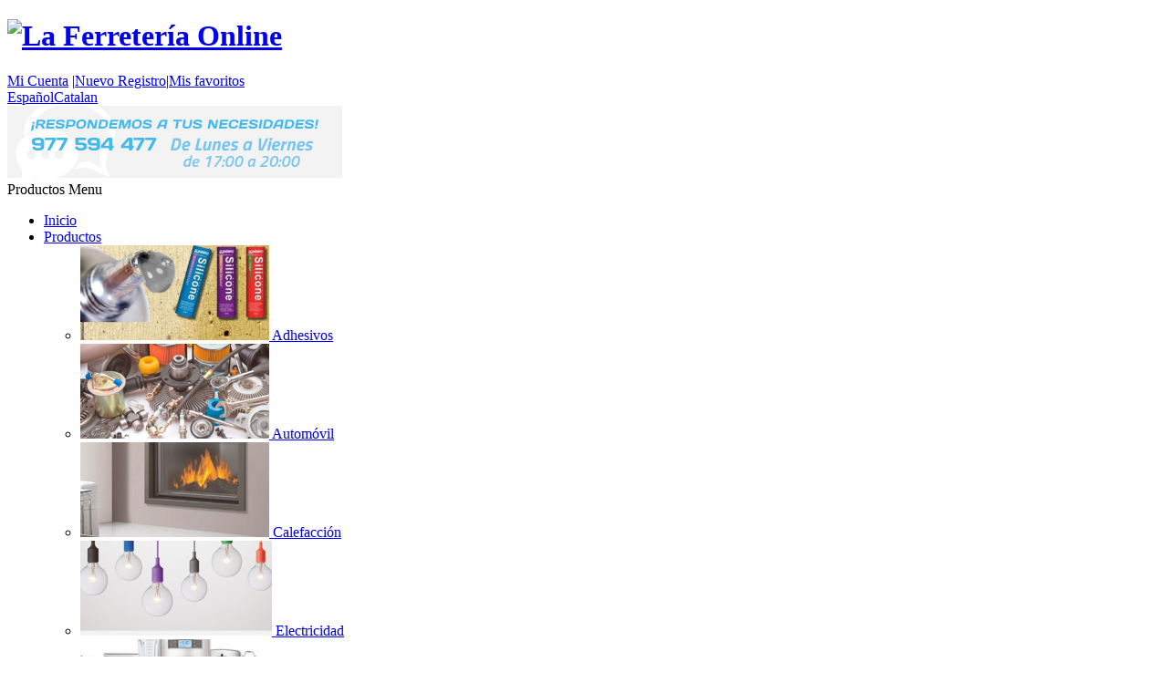

--- FILE ---
content_type: text/html; charset=UTF-8
request_url: https://www.bricosimax.com/alcayatas-hembrillas-alcayatas-c-70_297_775_1220.html
body_size: 18343
content:
<!DOCTYPE html PUBLIC "-//W3C//DTD XHTML 1.0 Strict//EN" "http://www.w3.org/TR/xhtml1/DTD/xhtml1-strict.dtd">
<html xmlns="http://www.w3.org/1999/xhtml" dir="ltr" lang="es-ES">
	<head>
		<script type="text/javascript">let cookieAdviseBlockerSources = '[{"Tag":"https:\/\/www.bricosimax.com\/includes\/min\/","category_id":["1"],"tool_id":["45"],"enabled":true},{"Tag":"https:\/\/ssl.google-analytics.com\/ga.js","category_id":["2"],"tool_id":["6"],"enabled":true},{"Tag":"https:\/\/www.gstatic.com\/recaptcha\/releases\/5qcenVbrhOy8zihcc2aHOWD4\/recaptcha__es.js","category_id":["2"],"tool_id":["6"],"enabled":true},{"Tag":"https:\/\/www.google.com\/recaptcha\/api.js","category_id":["2"],"tool_id":["9"],"enabled":false},{"Tag":"https:\/\/www.gstatic.com\/recaptcha\/releases\/5qcenVbrhOy8zihcc2aHOWD4\/recaptcha__en.js","category_id":["2"],"tool_id":["9"],"enabled":false},{"Tag":"https:\/\/connect.facebook.net\/es_ES\/all.js#xfbml=1&appId=119441054894685","category_id":["3"],"tool_id":["4"],"enabled":false},{"Tag":"https:\/\/connect.facebook.net\/es_ES\/all.js","category_id":["3"],"tool_id":["4"],"enabled":false}]'</script><script src="https://www.bricosimax.com/includes/vendor/oscdenox/addon-cookie-advise-blocker/apps/frontoffice/frontend/public/js/cookie-block.js?v=0.0.16" type="text/javascript"></script><style>:root {    --cookie-consent-button-default: #38b5e8;    --cookie-consent-button-text-default: #ffffff;    --cookie-consent-button-reject: #eeeeee;    --cookie-consent-button-text-reject: #000000;    --cookie-consent-button-configuration-hover: #38b5e8;    --cookie-consent-button-configuration: #000000;}@keyframes cookie-consent-shake {    0% {        transform: translate(1px, 1px) rotate(0deg);    }    10% {        transform: translate(-1px, -2px) rotate(-1deg);    }    20% {        transform: translate(-3px, 0px) rotate(1deg);    }    30% {        transform: translate(3px, 2px) rotate(0deg);    }    40% {        transform: translate(1px, -1px) rotate(1deg);    }    50% {        transform: translate(-1px, 2px) rotate(-1deg);    }    60% {        transform: translate(-3px, 1px) rotate(0deg);    }    70% {        transform: translate(3px, 1px) rotate(-1deg);    }    80% {        transform: translate(-1px, -1px) rotate(1deg);    }    90% {        transform: translate(1px, 2px) rotate(0deg);    }    100% {        transform: translate(1px, -2px) rotate(-1deg);    }}#cookie-consent {    font-family: "Myriad Pro", Myriad, Lucida Grande, Arial, Helvetica, sans-serif;    -ms-text-size-adjust: 100%;    -webkit-text-size-adjust: 100%;    -webkit-tap-highlight-color: transparent;    position: fixed;    z-index: 1000;    width: 100%;    height: 100%;    top: 0px;    left: 0px;    opacity: 0;    -webkit-transition: opacity 0.6s ease-in-out;    -moz-transition: opacity 0.6s ease-in-out;    -o-transition: opacity 0.6s ease-in-out;    transition: opacity 0.6s ease-in-out;    overflow: hidden;    height: 0px;}#cookie-consent.cookie-consent--active {    opacity: 1;    height: 100%;}#cookie-consent.cookie-consent--active-popup .cookie-consent__popup {    bottom: 40px;}#cookie-consent.cookie-consent--active-window .cookie-consent__window {    right: 20px;    overflow-y: auto;}#cookie-consent .cookie-consent__popup {    transition: bottom 0.45s ease-out;    right: 0px;    background: #FFF;    width: 320px;    padding: 0px;    position: fixed;    z-index: 2;    display: flex;    flex-direction: column;    bottom: -500px;    left: 0px;    margin: 0px auto;    align-items: center;    box-shadow: 0 4px 38px 0 rgb(0 0 0 / 15%);    padding: 30px;    border-radius: 10px;    width: 100%;    max-width: 500px;}#cookie-consent .cookie-consent__popup-image {    width: 84px;    margin-top: -71px;    margin-bottom: 20px;}#cookie-consent .cookie-consent__popup-title {    color: #171717;    font-size: 16px;    line-height: 20px;    text-align: center;    margin-bottom: 10px;    font-weight: bold;}#cookie-consent .cookie-consent__popup-description {    color: #171717;    font-size: 13px;    line-height: 18px;    text-align: justify;    margin-bottom: 30px;    font-weight: 100;}#cookie-consent .cookie-consent__popup-buttons {    display: flex;    justify-content: space-between;    width: 100%;}#cookie-consent .cookie-consent__popup-buttons.cookie-consent__popup-buttons-only .cookie-consent__popup-button {    max-width: 100%;}#cookie-consent .cookie-consent__popup-buttons.cookie-consent__popup-buttons-only .cookie-consent__popup-button--reject {    display: none;}#cookie-consent .cookie-consent__popup-button:hover, #cookie-consent .cookie-consent__window-button:hover {    -webkit-transform: scale(1.05);    transform: scale(1.05);}#cookie-consent .cookie-consent__popup-button {    color: var(--cookie-consent-button-text-default);    background: var(--cookie-consent-button-default);    border-radius: 5px;    width: 100%;    text-align: center;    max-width: 200px;    font-size: 16px;    line-height: 47px;    font-weight: bold;    cursor: pointer;    transition: all .15s ease;}#cookie-consent .cookie-consent__popup-button--reject {    background: var(--cookie-consent-button-reject);    color: var(--cookie-consent-button-text-reject);}#cookie-consent .cookie-consent__close {    background: rgba(18, 18, 18, 0.5);    opacity: 0.9;    height: 100%;    width: 100%;    position: absolute;    z-index: 1;    bottom: 0px;    left: 0px;}#cookie-consent .cookie-consent__close--shake {    animation: cookie-consent-shake 0.5s;    animation-iteration-count: infinite;}#cookie-consent .cookie-consent__popup-cofiguration {    display: flex;    align-items: center;    margin-top: 20px;    font-size: 14px;    line-height: 14px;    color: var(--cookie-consent-button-configuration);    cursor: pointer;    margin-left: auto;}#cookie-consent .cookie-consent__popup-cofiguration-image {    width: 15px;    margin-right: 3px;    -webkit-mask-image: url(includes/vendor/oscdenox/addon-cookie-advise-blocker/apps/frontoffice/frontend/public/images/cog.svg);    mask-image: url(includes/vendor/oscdenox/addon-cookie-advise-blocker/apps/frontoffice/frontend/public/images/cog.svg);    display: inline-block;    height: 15px;    background-size: cover;    background-color: var(--cookie-consent-button-configuration);    -webkit-mask-size: cover;    mask-size: cover;}#cookie-consent .cookie-consent__popup-cofiguration:hover .cookie-consent__popup-cofiguration-image {    background-color: var(--cookie-consent-button-configuration-hover);}#cookie-consent .cookie-consent__popup-cofiguration:hover {    color: var(--cookie-consent-button-configuration-hover);}#cookie-consent .cookie-consent__window {    transition: right 0.45s ease-out;    right: 0px;    top: 100%;    display: block;    z-index: 100;    background: #fff;    width: 500px;    padding: 0px;    position: fixed;    right: -520px;    top: 20px;    z-index: 100;    height: calc(100% - 40px);    display: flex;    flex-direction: column;    border-radius: 10px;    overflow: hidden;}#cookie-consent .cookie-consent__window-title {    display: flex;    align-items: center;    background: #efefef;    padding: 10px 20px;    margin-bottom: 20px;}#cookie-consent .cookie-consent__window-title-image {    width: 25px;}#cookie-consent .cookie-consent__window-title-text {    width: 100%;    text-align: center;    text-transform: uppercase;    font-size: 13px;    line-height: 13px;    color: #000;}#cookie-consent .cookie-consent__window-description {    color: #262626;    font-size: 13px;    line-height: 17px;    padding: 10px 20px 30px;    text-align: justify;    font-weight: 100;}#cookie-consent .cookie-consent__window-title-close {    cursor: pointer;    color: #000;    font-size: 12px;    line-height: 12px;}#cookie-consent .cookie-consent__window-tab.cookie-consent__window-tab-partial-active > .cookie-consent__window-checkbox {    background: #A3BE8C;}#cookie-consent .cookie-consent__window-tab > .cookie-consent__window--hide:first-child {    width: 30px;    height: 20px;    margin-left: -30px;    position: relative;    left: 49px;    opacity: 0;    z-index: 3;    cursor: pointer;}#cookie-consent .cookie-consent__window-checkbox-fake {    display: none}#cookie-consent .cookie-consent__window-checkbox {    position: relative;    width: 30px;    height: 18px;    border-radius: 15px;    box-shadow: inset 0 0 5px rgba(0, 0, 0, 0.4);    background: #434257;    transition: all 0.3s;    margin-left: 20px;}#cookie-consent .cookie-consent__window-checkbox::before {    content: "";    position: absolute;    left: -1px;    top: -1px;    width: 20px;    height: 20px;    background-color: #e8e9ed;    border-radius: 50%;    z-index: 1;    transition: transform 0.3s;    background-image: url("includes/vendor/oscdenox/addon-cookie-advise-blocker/apps/frontoffice/frontend/public/images/uncheck.svg");    background-size: 8px 8px;    background-repeat: no-repeat;    background-position: 6px 6px;}#cookie-consent .cookie-consent__window-tab input:checked ~ .cookie-consent__window-checkbox {    background: #A3BE8C;}#cookie-consent .cookie-consent__window-tab input:checked ~ .cookie-consent__window-checkbox::before {    transform: translateX(11px);    background-image: url(includes/vendor/oscdenox/addon-cookie-advise-blocker/apps/frontoffice/frontend/public/images/checked.svg);    background-size: 10px 10px;    background-repeat: no-repeat;    background-position: 5px 5px;}#cookie-consent .cookie-consent__window-tab {    display: flex;    flex-wrap: wrap;    align-items: center;    border-top: 1px solid #ddd;}#cookie-consent .cookie-consent__window-tab.cookie-consent__window-tab--readonly input {    display: none;}#cookie-consent .cookie-consent__window-tab.cookie-consent__window-tab--readonly .cookie-consent__window-tab-list-label {    cursor: default;}#cookie-consent .cookie-consent__window-tab:last-child {    border-bottom: 1px solid #ddd;}#cookie-consent .cookie-consent__window-tab-label:after {    width: 0;    height: 0;    border-style: solid;    border-width: 5px 5px 0 5px;    border-color: #000000 transparent transparent transparent;    content: "";    display: block;    position: absolute;    right: 20px;    top: 50%;    margin-top: -2.5px;    transform: rotate(-90deg);}#cookie-consent .cookie-consent__window-tab-label {    display: flex;    margin: 0px;    width: calc(100% - 50px);    top: 0px;    bottom: 0px;    left: 0px;    right: 0px;    min-width: calc(100% - 50px);    max-width: calc(100% - 50px);    font-size: 15px;    line-height: 16px;    padding: 20px 40px 20px 15px;    color: #000;    position: relative;}#cookie-consent .cookie-consent__window-tab-content {    max-height: 0;    transition: all 0.35s;    overflow: hidden;}#cookie-consent input.cookie-consent__window-checkbox-fake:checked ~ .cookie-consent__window-tab-content {    max-height: 100vh;}#cookie-consent input.cookie-consent__window-checkbox-fake:checked ~ .cookie-consent__window-tab-label:after {    transform: rotate(0deg);}#cookie-consent .cookie-consent__window-tab-list {    position: relative;    padding: 8px 20px 8px 0px;}#cookie-consent .cookie-consent__window-tab-list:last-child {    margin-bottom: 10px;}#cookie-consent .cookie-consent__window-tab-list .cookie-consent__window-checkbox {    position: absolute;    top: 9px;    left: 0px;}#cookie-consent .cookie-consent__window-tab-list-label {    padding: 0px 0px 0px 65px;    margin: 0px;    font-size: 15px;    line-height: 16px;    color: #000;    cursor: pointer;    display: flex;    margin-bottom: 6px;    align-items: center;}#cookie-consent .cookie-consent__window-tab-list-image {    width: 16px;    height: 16px;    margin-right: 5px;}#cookie-consent .cookie-consent__window-help-icon {    padding: 2px;    background: rgb(235 235 235);    color: rgb(140, 140, 140);    border-radius: 100px;    min-height: 18px;    min-width: 18px;    line-height: 14px;    text-align: center;    font-size: 10px;    font-weight: bold;    margin-right: 4px;}#cookie-consent .cookie-consent__window-help-content {    font-size: 11px;    line-height: 12px;    padding-left: 65px;    display: flex;    align-items: center;    margin-top: 2px;    font-weight: 100;}#cookie-consent .cookie-consent__window-tab-description {    background: #efefef;    color: #262626;    font-size: 13px;    line-height: 17px;    padding: 10px 20px;    margin-bottom: 10px;    font-weight: 100;}#cookie-consent .cookie-consent__window-tab-list .cookie-consent__window--hide {    cursor: pointer;    display: block;    position: absolute;    top: 8px;    left: 20px;    width: 30px;    height: 20px;    z-index: 3;    opacity: 0;}#cookie-consent .cookie-consent__window-button {    color: var(--cookie-consent-button-text-default);    background: var(--cookie-consent-button-default);    border-radius: 5px;    width: 100%;    text-align: center;    max-width: 200px;    font-size: 16px;    line-height: 47px;    font-weight: bold;    cursor: pointer;    transition: all .15s ease;    margin: 20px auto;}@media (max-width: 759.98px) {    #cookie-consent .cookie-consent__popup-buttons {        flex-direction: column;    }    #cookie-consent .cookie-consent__popup-button {        max-width: 100%;        margin-bottom: 15px;    }    #cookie-consent .cookie-consent__popup-button:last-child {        margin-bottom: 0px    }    #cookie-consent .cookie-consent__popup {        max-width: 300px;    }    #cookie-consent.cookie-consent--active-window .cookie-consent__window {        right: 0px;    }    #cookie-consent .cookie-consent__window {        top: 0px;        height: 100%;        border-radius: 0px;        width: 100%;        right: -100%;    }}</style><meta http-equiv="Content-Type" content="text/html; charset=UTF-8" />
<meta name="language" content="es" />
<title>Ferretería &gt; Tornillería &gt; Alcayatas Y Hembrillas &gt; Alcayatas | Bricosimax.com</title>
<meta name="description" content="comprar ferretería, tornillería, alcayatas y hembrillas, alcayatas"/>
<link rel="canonical" href="https://www.bricosimax.com/alcayatas-hembrillas-alcayatas-c-70_297_775_1220.html" />
<link href="favicon.ico" type="image/x-icon" rel="icon" />
<link href="favicon.ico" type="image/x-icon" rel="shortcut icon" />
<link href="favicon.ico" type="image/x-icon" rel="apple-touch-icon" />
<base href="https://www.bricosimax.com/" />
<link rel="stylesheet" href="//ajax.googleapis.com/ajax/libs/jqueryui/1.11.2/themes/smoothness/jquery-ui.css" />
    <link rel="stylesheet" type="text/css" href="theme/web/css/style.css?v=1.10"/>
    <link rel="stylesheet" type="text/css" href="theme/web/css/base.css?v=1.10"/>
<link rel="alternate" type="application/rss+xml" title="Bricosimax.com - RSS" href="rss.php?language=" />
<link rel="alternate" type="application/rss+xml" title="Bricosimax.com - RSS" href="rss.php?language=" />
		<meta http-equiv="X-UA-Compatible" content="IE=edge,chrome=1" />
		<meta name="viewport" content="width=device-width, initial-scale=1, maximum-scale=1" />
	</head>
	<body id="espanol" class="bg2 " >
		<div id="fb-root"></div>
		<script>(function(d, s, id) {
		  var js, fjs = d.getElementsByTagName(s)[0];
		  if (d.getElementById(id)) return;
		  js = d.createElement(s); js.id = id;
		  js.async=true; js.src = "//connect.facebook.net/es_ES/all.js#xfbml=1&appId=119441054894685";
		  fjs.parentNode.insertBefore(js, fjs);
		}(document, 'script', 'facebook-jssdk'));</script>

	
			<div class="cart-down-container" style="display: none;">
	<div id="cbcr-crrt">
		<a class="cbcr-crrt-anch" href="https://www.bricosimax.com/shopping_cart.php" title="Carrito"></a>
		<a href="https://www.bricosimax.com/shopping_cart.php" class="mi-cmpr">Mi Compra</a>
		<div class="cntd">0 producto(s)</div>
		<a href="https://www.bricosimax.com/shopping_cart.php" class="prco">
			<span>0,<span>00&euro;</span></span>
		</a>
		<a class="hovr" id="cbcr-crrt-rlza" href="https://www.bricosimax.com/checkout_shipping.php">Finalizar</a>
	</div>
</div>
	<div id="cbcr" class="row">
		<div class="cntd">
			<h1 id="cbcr-logo" ><a href="https://www.bricosimax.com/index.php" title="La Ferretería Online"><img src="theme/web/images/custom/logo-cbcr.jpg" alt="La Ferretería Online"></a></h1>
			<div class="header-centro">
			<div class="container-cuenta">
				<a href="#lgin" title="Mi Cuenta" class="icos lgin flx hovr mgp-inln" id="login-toggle">Mi Cuenta</a>
				<span>|</span><a href="https://www.bricosimax.com/create_account.php" title="Nuevo Registro" class="hovr" rel="nofollow, noindex" id="cbcr-newacc">Nuevo Registro</a><span>|</span><a href="favoritos.php" class="hdfvrt hovr" title="Regístrate">Mis favoritos</a>
				</div>
			<div id="cbcr-idim">
				<a class="espanol actv" href="https://www.bricosimax.com/alcayatas-hembrillas-alcayatas-c-70_297_775_1220.html?language=es">Español</a><a class="catalan" href="https://www.bricosimax.com/alcayatas-hembrillas-alcayatas-c-70_297_775_1220.html?language=ca">Catalan</a>			</div>
			<div id="cbcr-banr"><a rel="nofollow" href="contact_us.php"  title="Contactar con La Ferretería Online"><img src="images/banners/15_3_contactar-con-la-ferretera-online.jpg?v=14" border="0" alt="Contactar con La Ferretería Online" title="Contactar con La Ferretería Online" /></a></div>			 </div>
			<div class="header-drch">
				<div id="pers-img">
				</div>
			</div>
						</div>
		</div>
		<div id="cbcr-menu" class="row">
	<span class="menu-mob-prodt">Productos</span>
	<span class="menu-mob">Menu</span>
	<ul id="cbcr-menu-cntd" class="cntd">
<li class="mnu-prnt"><a title="Inicio" href="https://www.bricosimax.com/index.php" class="frst-bt bt-ini">Inicio</a></li><li class="mnu-prnt actv"><a title="Productos" href="javascript:void(0);" class="frst-bt bt-prod">Productos</a><div class="smenu"><div class="cntd-ctgs-home row"><ul id="ctgr-sdle" class="ctgr-sdle-home"><li ><a  href="https://www.bricosimax.com/adhesivos-c-32.html" title="Adhesivos"><img src="images/categorias/thumbnails/adhesivogeneralfinalcontubos_thumb_207x104.png" width="207" height="104" border="0" alt="Adhesivos" title="Adhesivos" /><label class="part " href="https://www.bricosimax.com/adhesivos-c-32.html" title="Adhesivos">
										<span>Adhesivos</span>
										<span></span></label></a></li><li ><a  href="https://www.bricosimax.com/automovil-c-689.html" title="Automóvil"><img src="images/categorias/thumbnails/0_automovil_thumb_207x104.png" width="207" height="104" border="0" alt="Automóvil" title="Automóvil" /><label class="part " href="https://www.bricosimax.com/automovil-c-689.html" title="Automóvil">
										<span>Automóvil</span>
										<span></span></label></a></li><li ><a  href="https://www.bricosimax.com/calefaccion-c-598.html" title="Calefacción"><img src="images/categorias/thumbnails/0_calefaccion_thumb_207x104.png" width="207" height="104" border="0" alt="Calefacción" title="Calefacción" /><label class="part " href="https://www.bricosimax.com/calefaccion-c-598.html" title="Calefacción">
										<span>Calefacción</span>
										<span></span></label></a></li><li ><a  href="https://www.bricosimax.com/electricidad-c-72.html" title="Electricidad"><img src="images/categorias/thumbnails/iluminacion_thumb_210x104.png" width="210" height="104" border="0" alt="Electricidad" title="Electricidad" /><label class="part " href="https://www.bricosimax.com/electricidad-c-72.html" title="Electricidad">
										<span>Electricidad</span>
										<span></span></label></a></li><li ><a  href="https://www.bricosimax.com/electronica-y-pae-c-805.html" title="Electrónica  y P.A.E"><img src="images/categorias/thumbnails/electronicaypae_thumb_207x104.png" width="207" height="104" border="0" alt="Electrónica  y P.A.E" title="Electrónica  y P.A.E" /><label class="part " href="https://www.bricosimax.com/electronica-y-pae-c-805.html" title="Electrónica  y P.A.E">
										<span>Electrónica  y P.A.E</span>
										<span></span></label></a></li><li class="actv"><a class="actv" href="https://www.bricosimax.com/ferreteria-c-70.html" title="Ferretería"><img src="images/categorias/thumbnails/ferreteria_thumb_207x104.png" width="207" height="104" border="0" alt="Ferretería" title="Ferretería" /><label class="part actv" href="https://www.bricosimax.com/ferreteria-c-70.html" title="Ferretería">
										<span>Ferretería</span>
										<span></span></label></a></li><li ><a  href="https://www.bricosimax.com/fontaneria-c-89.html" title="Fontanería"><img src="images/categorias/thumbnails/0_fontaneria_thumb_207x104.png" width="207" height="104" border="0" alt="Fontanería" title="Fontanería" /><label class="part " href="https://www.bricosimax.com/fontaneria-c-89.html" title="Fontanería">
										<span>Fontanería</span>
										<span></span></label></a></li><li ><a  href="https://www.bricosimax.com/herramientas-c-8.html" title="Herramientas"><img src="images/categorias/thumbnails/herramientas_thumb_207x104.png" width="207" height="104" border="0" alt="Herramientas" title="Herramientas" /><label class="part " href="https://www.bricosimax.com/herramientas-c-8.html" title="Herramientas">
										<span>Herramientas</span>
										<span></span></label></a></li><li ><a  href="https://www.bricosimax.com/jardineria-camping-c-329.html" title="Jardinería y camping"><img src="images/categorias/thumbnails/jardineriaycamping_thumb_207x104.png" width="207" height="104" border="0" alt="Jardinería y camping" title="Jardinería y camping" /><label class="part " href="https://www.bricosimax.com/jardineria-camping-c-329.html" title="Jardinería y camping">
										<span>Jardinería y camping</span>
										<span></span></label></a></li><li ><a  href="https://www.bricosimax.com/maquinaria-c-105.html" title="Maquinaria"><img src="images/categorias/thumbnails/maquinaria_thumb_207x104.png" width="207" height="104" border="0" alt="Maquinaria" title="Maquinaria" /><label class="part " href="https://www.bricosimax.com/maquinaria-c-105.html" title="Maquinaria">
										<span>Maquinaria</span>
										<span></span></label></a></li><li ><a  href="https://www.bricosimax.com/mascotas-c-974.html" title="Mascotas"><img src="images/categorias/thumbnails/mascotas_thumb_207x104.png" width="207" height="104" border="0" alt="Mascotas" title="Mascotas" /><label class="part " href="https://www.bricosimax.com/mascotas-c-974.html" title="Mascotas">
										<span>Mascotas</span>
										<span></span></label></a></li><li ><a  href="https://www.bricosimax.com/menaje-hogar-c-10.html" title="Menaje y Hogar"><img src="images/categorias/thumbnails/menaje y hogar_thumb_207x104.png" width="207" height="104" border="0" alt="Menaje y Hogar" title="Menaje y Hogar" /><label class="part " href="https://www.bricosimax.com/menaje-hogar-c-10.html" title="Menaje y Hogar">
										<span>Menaje y Hogar</span>
										<span></span></label></a></li><li ><a  href="https://www.bricosimax.com/navidad-c-599.html" title="Navidad"><img src="images/categorias/thumbnails/0_navidad_thumb_207x104.png" width="207" height="104" border="0" alt="Navidad" title="Navidad" /><label class="part " href="https://www.bricosimax.com/navidad-c-599.html" title="Navidad">
										<span>Navidad</span>
										<span></span></label></a></li><li ><a  href="https://www.bricosimax.com/pintura-c-31.html" title="Pintura"><img src="images/categorias/thumbnails/pintura_thumb_207x104.png" width="207" height="104" border="0" alt="Pintura" title="Pintura" /><label class="part " href="https://www.bricosimax.com/pintura-c-31.html" title="Pintura">
										<span>Pintura</span>
										<span></span></label></a></li><li ><a  href="https://www.bricosimax.com/piscina-c-580.html" title="Piscina"><img src="images/categorias/thumbnails/0_piscina_thumb_207x104.png" width="207" height="104" border="0" alt="Piscina" title="Piscina" /><label class="part " href="https://www.bricosimax.com/piscina-c-580.html" title="Piscina">
										<span>Piscina</span>
										<span></span></label></a></li><li ><a  href="https://www.bricosimax.com/proteccion-seguridad-c-91.html" title="Protección y seguridad"><img src="images/categorias/thumbnails/proteccionyseguridad_thumb_207x104.png" width="207" height="104" border="0" alt="Protección y seguridad" title="Protección y seguridad" /><label class="part " href="https://www.bricosimax.com/proteccion-seguridad-c-91.html" title="Protección y seguridad">
										<span>Protección y seguridad</span>
										<span></span></label></a></li><li ><a  href="https://www.bricosimax.com/sistemas-seguridad-c-923.html" title="Sistemas seguridad"><img src="images/categorias/thumbnails/sistemas-de-seguridad_thumb_207x104.png" width="207" height="104" border="0" alt="Sistemas seguridad" title="Sistemas seguridad" /><label class="part " href="https://www.bricosimax.com/sistemas-seguridad-c-923.html" title="Sistemas seguridad">
										<span>Sistemas seguridad</span>
										<span></span></label></a></li><li ><a  href="https://www.bricosimax.com/ventilacion-c-597.html" title="Ventilación"><img src="images/categorias/thumbnails/0_ventilacion_thumb_207x104.png" width="207" height="104" border="0" alt="Ventilación" title="Ventilación" /><label class="part " href="https://www.bricosimax.com/ventilacion-c-597.html" title="Ventilación">
										<span>Ventilación</span>
										<span></span></label></a></li></ul><a title="Productos" class="more" href="https://www.bricosimax.com/categories.php">Ver todos los productos &nbsp;&nbsp;+</a></div></div></li><li class="mnu-prnt"><a title="Novedades" href="https://www.bricosimax.com/products_new.php" class="frst-bt bt-nvds">Novedades</a></li><li class="mnu-prnt"><a title="Ofertas" href="https://www.bricosimax.com/specials.php" class="frst-bt bt-ofrts">Ofertas</a></li><li class="mnu-prnt"><a title="Información" href="https://www.bricosimax.com/information.php" class="frst-bt bt-info">Información</a><div class="info-mnu"><ul><li><a class="sbmu-5" href="https://www.bricosimax.com/quienes-somos-i-5.html" title="Quiénes somos">Quiénes somos</a></li><li><a class="sbmu-8" href="https://www.bricosimax.com/formas-pago-i-8.html" title="Formas de Pago">Formas de Pago</a></li><li><a class="sbmu-1" href="https://www.bricosimax.com/gastos-envio-i-1.html" title="Gastos de envío">Gastos de envío</a></li><li><a class="sbmu-3" href="https://www.bricosimax.com/aviso-legal-i-3.html" title="Aviso Legal">Aviso Legal</a></li><li><a class="sbmu-2" href="https://www.bricosimax.com/politica-privacidad-i-2.html" title="Política de Privacidad">Política de Privacidad</a></li><li><a class="sbmu-11" href="https://www.bricosimax.com/politica-cookies-i-11.html" title="Política de cookies">Política de cookies</a></li></ul></div></li><li class="mnu-prnt"><a title="Contacto" href="https://www.bricosimax.com/contact_us.php" class="frst-bt bt-cntc">Contacto</a>	</ul>
</div>
<div id="cbcr-sepa" style="height: 0px;"></div>	</div>

	<div id="web-cntd">
	<div id="web-cntd-top"></div>
	<div id="web-cntd-midle">

		<div id="web-mdle" >
			<div class="search-content" class="cntd"><form name="search" action="https://www.bricosimax.com/search.php" method="get" id="dxsrch"><select name="categoria" style="display: none;" id="categoria"><option value="" SELECTED>Todas las categorias</option><option value="32">Adhesivos</option><option value="689">Automóvil</option><option value="598">Calefacción</option><option value="72">Electricidad</option><option value="805">Electrónica  y P.A.E</option><option value="70">Ferretería</option><option value="89">Fontanería</option><option value="8">Herramientas</option><option value="329">Jardinería y camping</option><option value="105">Maquinaria</option><option value="974">Mascotas</option><option value="10">Menaje y Hogar</option><option value="599">Navidad</option><option value="31">Pintura</option><option value="580">Piscina</option><option value="91">Protección y seguridad</option><option value="923">Sistemas seguridad</option><option value="597">Ventilación</option></select><table><tbody><tr><td id="dxsrch-inpt"><div id="dxsrch-inpt-cntd"><input id="search" placeholder="Encuentra aquí todo lo que buscas ..." name="search" value="" autocomplete="off" required /></div></td><td id="dxsrch-ctgr"><div id="dxsrch-ctgr-cntd"><span id="dxsrch-ctgr-text">Todas las categorias</span><span class="flex"></span><ul style="display: none;"><li><a data-id="" href="javascript:void(0);">Todas las categorias</a></li><li><a data-id="32" href="javascript:void(0);">Adhesivos</a></li><li><a data-id="689" href="javascript:void(0);">Automóvil</a></li><li><a data-id="598" href="javascript:void(0);">Calefacción</a></li><li><a data-id="72" href="javascript:void(0);">Electricidad</a></li><li><a data-id="805" href="javascript:void(0);">Electrónica  y P.A.E</a></li><li><a data-id="70" href="javascript:void(0);">Ferretería</a></li><li><a data-id="89" href="javascript:void(0);">Fontanería</a></li><li><a data-id="8" href="javascript:void(0);">Herramientas</a></li><li><a data-id="329" href="javascript:void(0);">Jardinería y camping</a></li><li><a data-id="105" href="javascript:void(0);">Maquinaria</a></li><li><a data-id="974" href="javascript:void(0);">Mascotas</a></li><li><a data-id="10" href="javascript:void(0);">Menaje y Hogar</a></li><li><a data-id="599" href="javascript:void(0);">Navidad</a></li><li><a data-id="31" href="javascript:void(0);">Pintura</a></li><li><a data-id="580" href="javascript:void(0);">Piscina</a></li><li><a data-id="91" href="javascript:void(0);">Protección y seguridad</a></li><li><a data-id="923" href="javascript:void(0);">Sistemas seguridad</a></li><li><a data-id="597" href="javascript:void(0);">Ventilación</a></li></ul></div></td><td id="dxsrch-bton"><input value="Buscar" type="submit" title="Buscar" /></td></tr></tbody></table></form></div>			<div id="breadcrumb" xmlns:v="http://rdf.data-vocabulary.org/#">
				Estás en &raquo; <span typeof="v:Breadcrumb">
							<a href="http://www.bricosimax.com" rel="v:url" property="v:title">Inicio</a>
							</span> &raquo; <span typeof="v:Breadcrumb">
							<a href="https://www.bricosimax.com/ferreteria-c-70.html" rel="v:url" property="v:title">Ferretería</a>
							</span> &raquo; <span typeof="v:Breadcrumb">
							<a href="https://www.bricosimax.com/ferreteria-tornilleria-c-70_297.html" rel="v:url" property="v:title">Tornillería</a>
							</span> &raquo; <span typeof="v:Breadcrumb">
							<a href="https://www.bricosimax.com/tornilleria-alcayatas-hembrillas-c-70_297_775.html" rel="v:url" property="v:title">Alcayatas y Hembrillas</a>
							</span> &raquo; <span typeof="v:Breadcrumb">
							<a href="https://www.bricosimax.com/alcayatas-hembrillas-alcayatas-c-70_297_775_1220.html" rel="v:url" property="v:title">Alcayatas</a>
							</span>			</div>
									<div class="cntd-ctgs-home row">
				<ul id="ctgr-sdle" class="ctgr-no-home">
	<li ><a href="https://www.bricosimax.com/adhesivos-c-32.html" title="Adhesivos"><div class="part"><span>Adhesivos</span></div></a></li><li ><a href="https://www.bricosimax.com/automovil-c-689.html" title="Automóvil"><div class="part"><span>Automóvil</span></div></a></li><li ><a href="https://www.bricosimax.com/calefaccion-c-598.html" title="Calefacción"><div class="part"><span>Calefacción</span></div></a></li><li ><a href="https://www.bricosimax.com/electricidad-c-72.html" title="Electricidad"><div class="part"><span>Electricidad</span></div></a></li><li ><a href="https://www.bricosimax.com/electronica-y-pae-c-805.html" title="Electrónica  y P.A.E"><div class="part"><span>Electrónica  y P.A.E</span></div></a></li><li class="actv"><a href="https://www.bricosimax.com/ferreteria-c-70.html" title="Ferretería"><div class="part actv"><span>Ferretería</span></div></a><ul><li ><a  href="https://www.bricosimax.com/ferreteria-abrasivos-manuales-c-70_298.html" title="Abrasivos manuales">- Abrasivos manuales</a></li><li ><a  href="https://www.bricosimax.com/ferreteria-abrazaderas-c-70_102.html" title="Abrazaderas">- Abrazaderas</a></li><li ><a  href="https://www.bricosimax.com/ferreteria-para-puertas-ventanas-c-70_81.html" title="Acc. para puertas y ventanas">- Acc. para puertas y ventanas</a></li><li ><a  href="https://www.bricosimax.com/ferreteria-accesorios-persiana-c-70_259.html" title="Accesorios persiana">- Accesorios persiana</a></li><li ><a  href="https://www.bricosimax.com/ferreteria-alambres-accesorios-c-70_291.html" title="Alambres y accesorios">- Alambres y accesorios</a></li><li ><a  href="https://www.bricosimax.com/ferreteria-amarres-c-70_249.html" title="Amarres">- Amarres</a></li><li ><a  href="https://www.bricosimax.com/ferreteria-amortiguaciones-caucho-c-70_1281.html" title="Amortiguaciones caucho">- Amortiguaciones caucho</a></li><li ><a  href="https://www.bricosimax.com/ferreteria-anillas-elevacion-c-70_1228.html" title="Anillas elevación">- Anillas elevación</a></li><li ><a  href="https://www.bricosimax.com/ferreteria-armarios-llavero-c-70_306.html" title="Armarios llavero">- Armarios llavero</a></li><li ><a  href="https://www.bricosimax.com/ferreteria-bajantes-escombros-c-70_1104.html" title="Bajantes escombros">- Bajantes escombros</a></li><li ><a  href="https://www.bricosimax.com/ferreteria-bidones-c-70_307.html" title="Bidones">- Bidones</a></li><li ><a  href="https://www.bricosimax.com/ferreteria-bisagras-pernios-c-70_260.html" title="Bisagras y pernios">- Bisagras y pernios</a></li><li ><a  href="https://www.bricosimax.com/ferreteria-blisters-envasado-c-70_1098.html" title="Blisters envasado">- Blisters envasado</a></li><li ><a  href="https://www.bricosimax.com/ferreteria-buzonesarmarios-anuncio-c-70_308.html" title="Buzones-Armarios anuncio">- Buzones-Armarios anuncio</a></li><li ><a  href="https://www.bricosimax.com/ferreteria-caballetes-c-70_896.html" title="Caballetes">- Caballetes</a></li><li ><a  href="https://www.bricosimax.com/ferreteria-cadenascables-c-70_250.html" title="Cadenas-cables y acc.">- Cadenas-cables y acc.</a></li><li ><a  href="https://www.bricosimax.com/ferreteria-cajas-caudales-c-70_819.html" title="Cajas caudales">- Cajas caudales</a></li><li ><a  href="https://www.bricosimax.com/ferreteria-cajas-fuertes-c-70_264.html" title="Cajas fuertes">- Cajas fuertes</a></li><li ><a  href="https://www.bricosimax.com/ferreteria-cajas-modulos-multiusos-c-70_186.html" title="Cajas y módulos multiusos">- Cajas y módulos multiusos</a></li><li ><a  href="https://www.bricosimax.com/ferreteria-canaleta-c-70_1074.html" title="Canaleta">- Canaleta</a></li><li ><a  href="https://www.bricosimax.com/ferreteria-candados-c-70_265.html" title="Candados">- Candados</a></li><li ><a  href="https://www.bricosimax.com/ferreteria-canto-preencolado-c-70_1165.html" title="Canto preencolado">- Canto preencolado</a></li><li ><a  href="https://www.bricosimax.com/ferreteria-cantoneras-c-70_1148.html" title="Cantoneras">- Cantoneras</a></li><li ><a  href="https://www.bricosimax.com/ferreteria-capazos-cubos-c-70_191.html" title="Capazos y cubos">- Capazos y cubos</a></li><li ><a  href="https://www.bricosimax.com/ferreteria-carretillas-c-70_309.html" title="Carretillas">- Carretillas</a></li><li ><a  href="https://www.bricosimax.com/ferreteria-carros-c-70_874.html" title="Carros">- Carros</a></li><li ><a  href="https://www.bricosimax.com/ferreteria-cerraduras-c-70_266.html" title="Cerraduras">- Cerraduras</a></li><li ><a  href="https://www.bricosimax.com/ferreteria-chinchetas-clavos-decorativos-c-70_1099.html" title="Chinchetas - Clavos decorativos">- Chinchetas - Clavos decorativos</a></li><li ><a  href="https://www.bricosimax.com/ferreteria-cierre-cartola-c-70_1036.html" title="Cierre cartola">- Cierre cartola</a></li><li ><a  href="https://www.bricosimax.com/ferreteria-cierres-iman-golpetes-c-70_997.html" title="Cierres iman - Golpetes">- Cierres iman - Golpetes</a></li><li ><a  href="https://www.bricosimax.com/ferreteria-cintas-perforadas-c-70_1006.html" title="Cintas perforadas">- Cintas perforadas</a></li><li ><a  href="https://www.bricosimax.com/ferreteria-colgadores-c-70_80.html" title="Colgadores">- Colgadores</a></li><li ><a  href="https://www.bricosimax.com/ferreteria-conteras-c-70_1105.html" title="Conteras">- Conteras</a></li><li ><a  href="https://www.bricosimax.com/ferreteria-cordeleria-gomas-c-70_254.html" title="Cordeleria - Gomas">- Cordeleria - Gomas</a></li><li ><a  href="https://www.bricosimax.com/ferreteria-cortinas-accesorios-c-70_810.html" title="Cortinas y accesorios">- Cortinas y accesorios</a></li><li ><a  href="https://www.bricosimax.com/ferreteria-cribas-c-70_1050.html" title="Cribas">- Cribas</a></li><li ><a  href="https://www.bricosimax.com/ferreteria-crucetas-alicatado-c-70_190.html" title="Crucetas y acc. alicatado">- Crucetas y acc. alicatado</a></li><li ><a  href="https://www.bricosimax.com/ferreteria-dispensadores-c-70_731.html" title="Dispensadores">- Dispensadores</a></li><li ><a  href="https://www.bricosimax.com/ferreteria-embudos-c-70_310.html" title="Embudos">- Embudos</a></li><li ><a  href="https://www.bricosimax.com/ferreteria-escaleras-taburetes-c-70_293.html" title="Escaleras y taburetes">- Escaleras y taburetes</a></li><li ><a  href="https://www.bricosimax.com/ferreteria-escuadras-angulos-c-70_294.html" title="Escuadras - Angulos">- Escuadras - Angulos</a></li><li ><a  href="https://www.bricosimax.com/ferreteria-espuertas-gavetas-c-70_192.html" title="Espuertas y gavetas">- Espuertas y gavetas</a></li><li ><a  href="https://www.bricosimax.com/ferreteria-estanterias-accesorios-c-70_295.html" title="Estanterías y accesorios">- Estanterías y accesorios</a></li><li ><a  href="https://www.bricosimax.com/ferreteria-fieltro-para-muebles-c-70_82.html" title="Fieltro y acc. para muebles">- Fieltro y acc. para muebles</a></li><li ><a  href="https://www.bricosimax.com/ferreteria-films-embalaje-c-70_311.html" title="Films embalaje">- Films embalaje</a></li><li ><a  href="https://www.bricosimax.com/ferreteria-fundas-c-70_1088.html" title="Fundas">- Fundas</a></li><li ><a  href="https://www.bricosimax.com/ferreteria-ganchos-multiusos-c-70_312.html" title="Ganchos multiusos">- Ganchos multiusos</a></li><li ><a  href="https://www.bricosimax.com/ferreteria-grampillones-c-70_1232.html" title="Grampillones">- Grampillones</a></li><li ><a  href="https://www.bricosimax.com/ferreteria-grapas-cable-c-70_877.html" title="Grapas cable">- Grapas cable</a></li><li ><a  href="https://www.bricosimax.com/ferreteria-grapas-metalicas-c-70_1227.html" title="Grapas metálicas">- Grapas metálicas</a></li><li ><a  href="https://www.bricosimax.com/ferreteria-grapas-pins-c-70_1233.html" title="Grapas y Pins">- Grapas y Pins</a></li><li ><a  href="https://www.bricosimax.com/ferreteria-grasas-lubricantes-c-70_71.html" title="Grasas y lubricantes">- Grasas y lubricantes</a></li><li ><a  href="https://www.bricosimax.com/ferreteria-grifos-tonel-c-70_1272.html" title="Grifos tonel">- Grifos tonel</a></li><li ><a  href="https://www.bricosimax.com/ferreteria-guias-cajones-c-70_278.html" title="Guias cajones">- Guias cajones</a></li><li ><a  href="https://www.bricosimax.com/ferreteria-guias-kits-correderas-c-70_1028.html" title="Guias y Kits correderas">- Guias y Kits correderas</a></li><li ><a  href="https://www.bricosimax.com/ferreteria-herrajes-armario-c-70_1093.html" title="Herrajes armario">- Herrajes armario</a></li><li ><a  href="https://www.bricosimax.com/ferreteria-imanes-c-70_951.html" title="Imanes">- Imanes</a></li><li ><a  href="https://www.bricosimax.com/ferreteria-juegos-rotular-c-70_1186.html" title="Juegos rotular">- Juegos rotular</a></li><li ><a  href="https://www.bricosimax.com/ferreteria-juntas-sellado-c-70_1133.html" title="Juntas sellado">- Juntas sellado</a></li><li ><a  href="https://www.bricosimax.com/ferreteria-lapices-c-70_730.html" title="Lápices">- Lápices</a></li><li ><a  href="https://www.bricosimax.com/ferreteria-llamadores-aldabas-c-70_1095.html" title="Llamadores - Aldabas">- Llamadores - Aldabas</a></li><li ><a  href="https://www.bricosimax.com/ferreteria-mallas-revoco-c-70_749.html" title="Mallas revoco">- Mallas revoco</a></li><li ><a  href="https://www.bricosimax.com/ferreteria-manilleria-c-70_279.html" title="Manilleria">- Manilleria</a></li><li ><a  href="https://www.bricosimax.com/ferreteria-mirillas-c-70_972.html" title="Mirillas">- Mirillas</a></li><li ><a  href="https://www.bricosimax.com/ferreteria-mosquetones-llaveros-c-70_255.html" title="Mosquetones y llaveros">- Mosquetones y llaveros</a></li><li ><a  href="https://www.bricosimax.com/ferreteria-numeracion-c-70_285.html" title="Numeración">- Numeración</a></li><li ><a  href="https://www.bricosimax.com/ferreteria-pasacables-c-70_841.html" title="Pasacables">- Pasacables</a></li><li ><a  href="https://www.bricosimax.com/ferreteria-pasadores-cilindricos-c-70_256.html" title="Pasadores cilíndricos">- Pasadores cilíndricos</a></li><li ><a  href="https://www.bricosimax.com/ferreteria-pasadores-c-70_1274.html" title="Pasadores R">- Pasadores R</a></li><li ><a  href="https://www.bricosimax.com/ferreteria-pasadores-aldabillas-c-70_286.html" title="Pasadores y aldabillas">- Pasadores y aldabillas</a></li><li ><a  href="https://www.bricosimax.com/ferreteria-patas-regulables-c-70_1047.html" title="Patas regulables">- Patas regulables</a></li><li ><a  href="https://www.bricosimax.com/ferreteria-patas-somier-c-70_1094.html" title="Patas somier">- Patas somier</a></li><li ><a  href="https://www.bricosimax.com/ferreteria-placas-senalizacion-c-70_1101.html" title="Placas señalización">- Placas señalización</a></li><li ><a  href="https://www.bricosimax.com/ferreteria-placas-espigas-ensamblar-c-70_288.html" title="Placas y espigas ensamblar">- Placas y espigas ensamblar</a></li><li ><a  href="https://www.bricosimax.com/ferreteria-planchas-madera-c-70_989.html" title="Planchas madera">- Planchas madera</a></li><li ><a  href="https://www.bricosimax.com/ferreteria-poleas-c-70_257.html" title="Poleas">- Poleas</a></li><li ><a  href="https://www.bricosimax.com/ferreteria-puntas-c-70_299.html" title="Puntas">- Puntas</a></li><li ><a  href="https://www.bricosimax.com/ferreteria-rejillas-ventilacion-c-70_798.html" title="Rejillas ventilación">- Rejillas ventilación</a></li><li ><a  href="https://www.bricosimax.com/ferreteria-retenedores-cierrapuertas-c-70_287.html" title="Retenedores y cierrapuertas">- Retenedores y cierrapuertas</a></li><li ><a  href="https://www.bricosimax.com/ferreteria-rieles-c-70_678.html" title="Rieles">- Rieles</a></li><li ><a  href="https://www.bricosimax.com/ferreteria-ruedas-c-70_313.html" title="Ruedas">- Ruedas</a></li><li ><a  href="https://www.bricosimax.com/ferreteria-sacos-obra-c-70_314.html" title="Sacos de obra">- Sacos de obra</a></li><li ><a  href="https://www.bricosimax.com/ferreteria-seguridad-infantil-c-70_694.html" title="Seguridad infantil">- Seguridad infantil</a></li><li ><a  href="https://www.bricosimax.com/ferreteria-soporte-aire-acondicionadoacc-c-70_716.html" title="Soporte aire acondicionado-acc.">- Soporte aire acondicionado-acc.</a></li><li ><a  href="https://www.bricosimax.com/ferreteria-soporte-electrodomesticos-c-70_530.html" title="Soporte electrodomésticos">- Soporte electrodomésticos</a></li><li ><a  href="https://www.bricosimax.com/ferreteria-soporte-pasamanos-c-70_1100.html" title="Soporte pasamanos">- Soporte pasamanos</a></li><li ><a  href="https://www.bricosimax.com/ferreteria-soportes-baldas-c-70_814.html" title="Soportes baldas">- Soportes baldas</a></li><li ><a  href="https://www.bricosimax.com/ferreteria-soportes-espejo-c-70_289.html" title="Soportes espejo">- Soportes espejo</a></li><li ><a  href="https://www.bricosimax.com/ferreteria-soportes-plato-c-70_795.html" title="Soportes plato">- Soportes plato</a></li><li ><a  href="https://www.bricosimax.com/ferreteria-soportes-microondas-c-70_296.html" title="Soportes TV i microondas">- Soportes TV i microondas</a></li><li ><a  href="https://www.bricosimax.com/ferreteria-tacos-c-70_699.html" title="Tacos">- Tacos</a></li><li ><a  href="https://www.bricosimax.com/ferreteria-tapajuntas-c-70_263.html" title="Tapajuntas">- Tapajuntas</a></li><li ><a  href="https://www.bricosimax.com/ferreteria-tapones-adhesivos-embellecedor-c-70_996.html" title="Tapones adhesivos - Embellecedor">- Tapones adhesivos - Embellecedor</a></li><li ><a  href="https://www.bricosimax.com/ferreteria-tapones-corcho-c-70_713.html" title="Tapones corcho">- Tapones corcho</a></li><li ><a  href="https://www.bricosimax.com/ferreteria-tela-mosquitera-c-70_343.html" title="Tela mosquitera">- Tela mosquitera</a></li><li ><a  href="https://www.bricosimax.com/ferreteria-tiradores-pomos-c-70_290.html" title="Tiradores y pomos">- Tiradores y pomos</a></li><li class="actv"><a class="actd" href="https://www.bricosimax.com/ferreteria-tornilleria-c-70_297.html" title="Tornillería">- Tornillería</a></li><li ><a  href="https://www.bricosimax.com/ferreteria-transpaletas-c-70_987.html" title="Transpaletas">- Transpaletas</a></li><li ><a  href="https://www.bricosimax.com/ferreteria-tubos-aluminio-c-70_781.html" title="Tubos aluminio">- Tubos aluminio</a></li></ul></li><li ><a href="https://www.bricosimax.com/fontaneria-c-89.html" title="Fontanería"><div class="part"><span>Fontanería</span></div></a></li><li ><a href="https://www.bricosimax.com/herramientas-c-8.html" title="Herramientas"><div class="part"><span>Herramientas</span></div></a></li><li ><a href="https://www.bricosimax.com/jardineria-camping-c-329.html" title="Jardinería y camping"><div class="part"><span>Jardinería y camping</span></div></a></li><li ><a href="https://www.bricosimax.com/maquinaria-c-105.html" title="Maquinaria"><div class="part"><span>Maquinaria</span></div></a></li><li ><a href="https://www.bricosimax.com/mascotas-c-974.html" title="Mascotas"><div class="part"><span>Mascotas</span></div></a></li><li ><a href="https://www.bricosimax.com/menaje-hogar-c-10.html" title="Menaje y Hogar"><div class="part"><span>Menaje y Hogar</span></div></a></li><li ><a href="https://www.bricosimax.com/navidad-c-599.html" title="Navidad"><div class="part"><span>Navidad</span></div></a></li><li ><a href="https://www.bricosimax.com/pintura-c-31.html" title="Pintura"><div class="part"><span>Pintura</span></div></a></li><li ><a href="https://www.bricosimax.com/piscina-c-580.html" title="Piscina"><div class="part"><span>Piscina</span></div></a></li><li ><a href="https://www.bricosimax.com/proteccion-seguridad-c-91.html" title="Protección y seguridad"><div class="part"><span>Protección y seguridad</span></div></a></li><li ><a href="https://www.bricosimax.com/sistemas-seguridad-c-923.html" title="Sistemas seguridad"><div class="part"><span>Sistemas seguridad</span></div></a></li><li ><a href="https://www.bricosimax.com/ventilacion-c-597.html" title="Ventilación"><div class="part"><span>Ventilación</span></div></a></li></ul>
<div class="clear"></div>
			</div>
			
	<div class="ttle-flt" style="background-image:url('images/cabecera-defecto.png');">
		<h1 class="page-titl">
			Alcayatas		</h1>
		<form id="fltr" action="/categories.php" method="get" class="fltr"><div class="fltr-container"><label>Fabricantes:</label> <div class="fake"><span>Por defecto</span><select onchange="this.form.submit();" name="filtro" id="filtro"><option  value="-1">Todos los fabricantes</option><option  value="146">Ferr Seleccion</option><option  value="591">Profer Top</option></select></div></div><div class="fltr-container"><label>Ordenar:</label> <div class="fake"><span>Por defecto</span><select onchange="this.form.submit();" name="orden" id="orden"><option  value="-1">Por defecto</option><option  value="1">Titulo ascendente</option><option  value="2">Titulo descendente</option><option  value="3">Precio descendente</option><option  value="4">Precio ascendente</option></select></div></div><a class="chng-vsta-vrtl" href="javascript:void(0);" id="chng-vsta">Vista:</a><input type="hidden" name="cPath" value="70_297_775_1220" /><input type="hidden" name="dxfilter" value="1" /><div class="clear"></div></form>	</div>


			<div class="pgnd-cntd">
			<div class="show"><span>Mostrando</span> <b>1</b> - <b>20</b> de <b>29</b> productos</div>
			<div class="pgnc">
				<strong>1</strong><a href="https://www.bricosimax.com/alcayatas-hembrillas-alcayatas-c-70_297_775_1220.html?page=2" class="pageResults" title=" P&aacute;gina 2 ">2</a><a href="https://www.bricosimax.com/alcayatas-hembrillas-alcayatas-c-70_297_775_1220.html?page=2" class="pageResults paginacion_siguiente" title=" Siguiente ">Siguiente</a>			</div>
		</div>
	
	<div class="bnnr-mvl">
		<!--<a rel="nofollow" class="pago mgp-ajax" href=""><span></span></a>-->
		<a class="envo mgp-ajax" rel="nofollow" title="Métodos de envío" href="https://www.bricosimax.com/gastos-envio-i-16.html">Gastos de envío<span>consultalos aquí</span></a>
	</div>

	<div>
					<div class="prdct-vrtl  "><div class="link-info"><a class="envo mgp-ajax" rel="nofollow" title="Métodos de envío" href="https://www.bricosimax.com/gastos-envio-i-16.html">Gastos de envío<span>consultalos aquí</span></a><a class="vip" target="_blank" rel="nofollow" title="Tarjeta clientes vip" href="https://www.bricosimax.com/tarjeta-cliente-descuento-i-14.html">Tarjeta clientes vip</a></div><h3><a class="prdct-title" href="https://www.bricosimax.com/alcayatas-punta-20x70mm-200u-50082-p-21104.html" title="Comprar Alcayatas "L" punta 20x70mm 200u. 50082 Fer">Alcayatas "L" punta 20x70mm 200u. 50082 Fer<span class="prdct-ref">[Ref: 12218509]</span></a></h3><div class="img-fvr"><a class="prdct-img" href="https://www.bricosimax.com/alcayatas-punta-20x70mm-200u-50082-p-21104.html" title="Ver Alcayatas "L" punta 20x70mm 200u. 50082 Fer" rel="nofollow"><img src="images/productos/thumbnails/alcayatas-l-punta-20x70mm-200u-50082-fer-1_thumb_215x250.png" width="215" height="250" border="0" alt="Alcayatas &quot;L&quot; punta 20x70mm 200u. 50082 Fer" title="Alcayatas &quot;L&quot; punta 20x70mm 200u. 50082 Fer" /></a><a href="javascript: void(0);"   data-pid="21104" class="fvrt"><span></span></a></div><div class="prdct-dscp"><a href="https://www.bricosimax.com/alcayatas-punta-20x70mm-200u-50082-p-21104.html" class="trns-pixl"></a>
	Alcayata con punta

	Medidas: 20 x 70 mm

	Presentaci&oacute;n: caja de 200 unidades <a href="https://www.bricosimax.com/alcayatas-punta-20x70mm-200u-50082-p-21104.html" class="prdct-dscp-more" title="Más información Alcayatas "L" punta 20x70mm 200u. 50082 Fer" rel="nofollow">Leer+</a></div><div class="prco-cntc"><div class="brra"></div><div class="prco"><span>12,<span>00&euro;</span></span></div><div class="prdct-tax">IVA Incluido</div><a rel="nofollow" data-qty="1000" data-atribute="" data-buy="1" data-id="21104" class="prdct-cmpr" title="Comprar Alcayatas &quot;L&quot; punta 20x70mm 200u. 50082 Fer" data-href="https://www.bricosimax.com/alcayatas-punta-20x70mm-200u-50082-p-21104.html" href="javascript:void(0);">Comprar</a></div></div>					<div class="prdct-vrtl  "><div class="link-info"><a class="envo mgp-ajax" rel="nofollow" title="Métodos de envío" href="https://www.bricosimax.com/gastos-envio-i-16.html">Gastos de envío<span>consultalos aquí</span></a><a class="vip" target="_blank" rel="nofollow" title="Tarjeta clientes vip" href="https://www.bricosimax.com/tarjeta-cliente-descuento-i-14.html">Tarjeta clientes vip</a></div><h3><a class="prdct-title" href="https://www.bricosimax.com/alcayatas-punta-20x90mm-100u-50084-p-21105.html" title="Comprar Alcayatas "L" punta 20x90mm 100u. 50084 Fer">Alcayatas "L" punta 20x90mm 100u. 50084 Fer<span class="prdct-ref">[Ref: 12218513]</span></a></h3><div class="img-fvr"><a class="prdct-img" href="https://www.bricosimax.com/alcayatas-punta-20x90mm-100u-50084-p-21105.html" title="Ver Alcayatas "L" punta 20x90mm 100u. 50084 Fer" rel="nofollow"><img src="images/productos/thumbnails/alcayatas-l-punta-20x90mm-200u-50084-fer-1_thumb_215x250.png" width="215" height="250" border="0" alt="Alcayatas &quot;L&quot; punta 20x90mm 100u. 50084 Fer" title="Alcayatas &quot;L&quot; punta 20x90mm 100u. 50084 Fer" /></a><a href="javascript: void(0);"   data-pid="21105" class="fvrt"><span></span></a></div><div class="prdct-dscp"><a href="https://www.bricosimax.com/alcayatas-punta-20x90mm-100u-50084-p-21105.html" class="trns-pixl"></a>
	Alcayata con punta

	Medidas: 20 x 90 mm

	Presentaci&oacute;n: caja de 100 unidades <a href="https://www.bricosimax.com/alcayatas-punta-20x90mm-100u-50084-p-21105.html" class="prdct-dscp-more" title="Más información Alcayatas "L" punta 20x90mm 100u. 50084 Fer" rel="nofollow">Leer+</a></div><div class="prco-cntc"><div class="brra"></div><div class="prco"><span>8,<span>55&euro;</span></span></div><div class="prdct-tax">IVA Incluido</div><a rel="nofollow" data-qty="1000" data-atribute="" data-buy="1" data-id="21105" class="prdct-cmpr" title="Comprar Alcayatas &quot;L&quot; punta 20x90mm 100u. 50084 Fer" data-href="https://www.bricosimax.com/alcayatas-punta-20x90mm-100u-50084-p-21105.html" href="javascript:void(0);">Comprar</a></div></div>					<div class="prdct-vrtl  "><div class="link-info"><a class="envo mgp-ajax" rel="nofollow" title="Métodos de envío" href="https://www.bricosimax.com/gastos-envio-i-16.html">Gastos de envío<span>consultalos aquí</span></a><a class="vip" target="_blank" rel="nofollow" title="Tarjeta clientes vip" href="https://www.bricosimax.com/tarjeta-cliente-descuento-i-14.html">Tarjeta clientes vip</a></div><h3><a class="prdct-title" href="https://www.bricosimax.com/alcayatas-punta-zincadas-18x50mm-300u-50076-p-21102.html" title="Comprar Alcayatas "L" punta zincadas 18x50mm 300u. 50076 Fer">Alcayatas "L" punta zincadas 18x50mm 300u. 50076 Fer<span class="prdct-ref">[Ref: 12218505]</span></a></h3><div class="img-fvr"><a class="prdct-img" href="https://www.bricosimax.com/alcayatas-punta-zincadas-18x50mm-300u-50076-p-21102.html" title="Ver Alcayatas "L" punta zincadas 18x50mm 300u. 50076 Fer" rel="nofollow"><img src="images/productos/thumbnails/alcayatas-l-punta-zincadas-17x40mm-300u-50075-fer-1_thumb_215x250.png" width="215" height="250" border="0" alt="Alcayatas &quot;L&quot; punta zincadas 18x50mm 300u. 50076 Fer" title="Alcayatas &quot;L&quot; punta zincadas 18x50mm 300u. 50076 Fer" /></a><a href="javascript: void(0);"   data-pid="21102" class="fvrt"><span></span></a></div><div class="prdct-dscp"><a href="https://www.bricosimax.com/alcayatas-punta-zincadas-18x50mm-300u-50076-p-21102.html" class="trns-pixl"></a>
	Alcayata con punta

	Acabado zincado

	Medidas: 18 x 50 mm

	Presentaci&oacute;n: caja de 300 unidades <a href="https://www.bricosimax.com/alcayatas-punta-zincadas-18x50mm-300u-50076-p-21102.html" class="prdct-dscp-more" title="Más información Alcayatas "L" punta zincadas 18x50mm 300u. 50076 Fer" rel="nofollow">Leer+</a></div><div class="prco-cntc"><div class="brra"></div><div class="prco"><span>8,<span>10&euro;</span></span></div><div class="prdct-tax">IVA Incluido</div><a rel="nofollow" data-qty="100" data-atribute="" data-buy="1" data-id="21102" class="prdct-cmpr" title="Comprar Alcayatas &quot;L&quot; punta zincadas 18x50mm 300u. 50076 Fer" data-href="https://www.bricosimax.com/alcayatas-punta-zincadas-18x50mm-300u-50076-p-21102.html" href="javascript:void(0);">Comprar</a></div></div>					<div class="prdct-vrtl prdct-drch  "><div class="link-info"><a class="envo mgp-ajax" rel="nofollow" title="Métodos de envío" href="https://www.bricosimax.com/gastos-envio-i-16.html">Gastos de envío<span>consultalos aquí</span></a><a class="vip" target="_blank" rel="nofollow" title="Tarjeta clientes vip" href="https://www.bricosimax.com/tarjeta-cliente-descuento-i-14.html">Tarjeta clientes vip</a></div><h3><a class="prdct-title" href="https://www.bricosimax.com/alcayatas-punta-zincadas-19x60mm-200u-50077-p-21103.html" title="Comprar Alcayatas "L" punta zincadas 19x60mm 200u. 50077 Fer">Alcayatas "L" punta zincadas 19x60mm 200u. 50077 Fer<span class="prdct-ref">[Ref: 12218506]</span></a></h3><div class="img-fvr"><a class="prdct-img" href="https://www.bricosimax.com/alcayatas-punta-zincadas-19x60mm-200u-50077-p-21103.html" title="Ver Alcayatas "L" punta zincadas 19x60mm 200u. 50077 Fer" rel="nofollow"><img src="images/productos/thumbnails/alcayatas-l-punta-zincadas-19x60mm-200u-50077-fer-1_thumb_215x250.png" width="215" height="250" border="0" alt="Alcayatas &quot;L&quot; punta zincadas 19x60mm 200u. 50077 Fer" title="Alcayatas &quot;L&quot; punta zincadas 19x60mm 200u. 50077 Fer" /></a><a href="javascript: void(0);"   data-pid="21103" class="fvrt"><span></span></a></div><div class="prdct-dscp"><a href="https://www.bricosimax.com/alcayatas-punta-zincadas-19x60mm-200u-50077-p-21103.html" class="trns-pixl"></a>
	Alcayata con punta

	Acabado zincado

	Medidas: 19 x 60 mm

	Presentaci&oacute;n: caja de 200 unidades <a href="https://www.bricosimax.com/alcayatas-punta-zincadas-19x60mm-200u-50077-p-21103.html" class="prdct-dscp-more" title="Más información Alcayatas "L" punta zincadas 19x60mm 200u. 50077 Fer" rel="nofollow">Leer+</a></div><div class="prco-cntc"><div class="brra"></div><div class="prco"><span>8,<span>30&euro;</span></span></div><div class="prdct-tax">IVA Incluido</div><a rel="nofollow" data-qty="994" data-atribute="" data-buy="1" data-id="21103" class="prdct-cmpr" title="Comprar Alcayatas &quot;L&quot; punta zincadas 19x60mm 200u. 50077 Fer" data-href="https://www.bricosimax.com/alcayatas-punta-zincadas-19x60mm-200u-50077-p-21103.html" href="javascript:void(0);">Comprar</a></div></div>					<div class="prdct-vrtl  "><div class="link-info"><a class="envo mgp-ajax" rel="nofollow" title="Métodos de envío" href="https://www.bricosimax.com/gastos-envio-i-16.html">Gastos de envío<span>consultalos aquí</span></a><a class="vip" target="_blank" rel="nofollow" title="Tarjeta clientes vip" href="https://www.bricosimax.com/tarjeta-cliente-descuento-i-14.html">Tarjeta clientes vip</a></div><h3><a class="prdct-title" href="https://www.bricosimax.com/alcayatas-rosca-zincadas-14x25mm-500u-5010-p-21092.html" title="Comprar Alcayatas "L" rosca zincadas 14x25mm 500u. 5010 Fer">Alcayatas "L" rosca zincadas 14x25mm 500u. 5010 Fer<span class="prdct-ref">[Ref: 12215501]</span></a></h3><div class="img-fvr"><a class="prdct-img" href="https://www.bricosimax.com/alcayatas-rosca-zincadas-14x25mm-500u-5010-p-21092.html" title="Ver Alcayatas "L" rosca zincadas 14x25mm 500u. 5010 Fer" rel="nofollow"><img src="images/productos/thumbnails/alcayata-roscada-zincado-14x25mm-500u-5010-fer-1_thumb_215x250.png" width="215" height="250" border="0" alt="Alcayatas &quot;L&quot; rosca zincadas 14x25mm 500u. 5010 Fer" title="Alcayatas &quot;L&quot; rosca zincadas 14x25mm 500u. 5010 Fer" /></a><a href="javascript: void(0);"   data-pid="21092" class="fvrt"><span></span></a></div><div class="prdct-dscp"><a href="https://www.bricosimax.com/alcayatas-rosca-zincadas-14x25mm-500u-5010-p-21092.html" class="trns-pixl"></a>
	
		Alcayata con rosca
	
		Acabado zincado


	Medidas: 14 x 25 mm

	Presentaci&oacute;n: caja de 500 unidades <a href="https://www.bricosimax.com/alcayatas-rosca-zincadas-14x25mm-500u-5010-p-21092.html" class="prdct-dscp-more" title="Más información Alcayatas "L" rosca zincadas 14x25mm 500u. 5010 Fer" rel="nofollow">Leer+</a></div><div class="prco-cntc"><div class="brra"></div><div class="prco"><span>7,<span>15&euro;</span></span></div><div class="prdct-tax">IVA Incluido</div><a rel="nofollow" data-qty="999" data-atribute="" data-buy="1" data-id="21092" class="prdct-cmpr" title="Comprar Alcayatas &quot;L&quot; rosca zincadas 14x25mm 500u. 5010 Fer" data-href="https://www.bricosimax.com/alcayatas-rosca-zincadas-14x25mm-500u-5010-p-21092.html" href="javascript:void(0);">Comprar</a></div></div>					<div class="prdct-vrtl  "><div class="link-info"><a class="envo mgp-ajax" rel="nofollow" title="Métodos de envío" href="https://www.bricosimax.com/gastos-envio-i-16.html">Gastos de envío<span>consultalos aquí</span></a><a class="vip" target="_blank" rel="nofollow" title="Tarjeta clientes vip" href="https://www.bricosimax.com/tarjeta-cliente-descuento-i-14.html">Tarjeta clientes vip</a></div><h3><a class="prdct-title" href="https://www.bricosimax.com/alcayatas-rosca-zincadas-16x30mm-300u-5011-p-21093.html" title="Comprar Alcayatas "L" rosca zincadas 16x30mm 300u. 5011 Fer">Alcayatas "L" rosca zincadas 16x30mm 300u. 5011 Fer<span class="prdct-ref">[Ref: 12215503]</span></a></h3><div class="img-fvr"><a class="prdct-img" href="https://www.bricosimax.com/alcayatas-rosca-zincadas-16x30mm-300u-5011-p-21093.html" title="Ver Alcayatas "L" rosca zincadas 16x30mm 300u. 5011 Fer" rel="nofollow"><img src="images/productos/thumbnails/alcayata-roscada-zincado-16x30mm-300u-5011-fer-1_thumb_215x250.png" width="215" height="250" border="0" alt="Alcayatas &quot;L&quot; rosca zincadas 16x30mm 300u. 5011 Fer" title="Alcayatas &quot;L&quot; rosca zincadas 16x30mm 300u. 5011 Fer" /></a><a href="javascript: void(0);"   data-pid="21093" class="fvrt"><span></span></a></div><div class="prdct-dscp"><a href="https://www.bricosimax.com/alcayatas-rosca-zincadas-16x30mm-300u-5011-p-21093.html" class="trns-pixl"></a>
	Alcayata con rosca

	Acabado zincado

	Medidas: 16 x 30 mm

	Presentaci&oacute;n: caja de 300 unidades <a href="https://www.bricosimax.com/alcayatas-rosca-zincadas-16x30mm-300u-5011-p-21093.html" class="prdct-dscp-more" title="Más información Alcayatas "L" rosca zincadas 16x30mm 300u. 5011 Fer" rel="nofollow">Leer+</a></div><div class="prco-cntc"><div class="brra"></div><div class="prco"><span>4,<span>95&euro;</span></span></div><div class="prdct-tax">IVA Incluido</div><a rel="nofollow" data-qty="999" data-atribute="" data-buy="1" data-id="21093" class="prdct-cmpr" title="Comprar Alcayatas &quot;L&quot; rosca zincadas 16x30mm 300u. 5011 Fer" data-href="https://www.bricosimax.com/alcayatas-rosca-zincadas-16x30mm-300u-5011-p-21093.html" href="javascript:void(0);">Comprar</a></div></div>					<div class="prdct-vrtl  "><div class="link-info"><a class="envo mgp-ajax" rel="nofollow" title="Métodos de envío" href="https://www.bricosimax.com/gastos-envio-i-16.html">Gastos de envío<span>consultalos aquí</span></a><a class="vip" target="_blank" rel="nofollow" title="Tarjeta clientes vip" href="https://www.bricosimax.com/tarjeta-cliente-descuento-i-14.html">Tarjeta clientes vip</a></div><h3><a class="prdct-title" href="https://www.bricosimax.com/alcayatas-rosca-zincadas-17x40mm-300u-5012-p-21094.html" title="Comprar Alcayatas "L" rosca zincadas 17x40mm 300u. 5012 Fer">Alcayatas "L" rosca zincadas 17x40mm 300u. 5012 Fer<span class="prdct-ref">[Ref: 12215507]</span></a></h3><div class="img-fvr"><a class="prdct-img" href="https://www.bricosimax.com/alcayatas-rosca-zincadas-17x40mm-300u-5012-p-21094.html" title="Ver Alcayatas "L" rosca zincadas 17x40mm 300u. 5012 Fer" rel="nofollow"><img src="images/productos/thumbnails/alcayatas-l-rosca-zincadas-17x40mm-300u-5012-fer-1_thumb_215x250.png" width="215" height="250" border="0" alt="Alcayatas &quot;L&quot; rosca zincadas 17x40mm 300u. 5012 Fer" title="Alcayatas &quot;L&quot; rosca zincadas 17x40mm 300u. 5012 Fer" /></a><a href="javascript: void(0);"   data-pid="21094" class="fvrt"><span></span></a></div><div class="prdct-dscp"><a href="https://www.bricosimax.com/alcayatas-rosca-zincadas-17x40mm-300u-5012-p-21094.html" class="trns-pixl"></a>
	Alcayata con rosca

	Acabado zincado

	Medidas: 17 x 40 mm

	Presentaci&oacute;n: caja de 300 unidades <a href="https://www.bricosimax.com/alcayatas-rosca-zincadas-17x40mm-300u-5012-p-21094.html" class="prdct-dscp-more" title="Más información Alcayatas "L" rosca zincadas 17x40mm 300u. 5012 Fer" rel="nofollow">Leer+</a></div><div class="prco-cntc"><div class="brra"></div><div class="prco"><span>7,<span>25&euro;</span></span></div><div class="prdct-tax">IVA Incluido</div><a rel="nofollow" data-qty="1000" data-atribute="" data-buy="1" data-id="21094" class="prdct-cmpr" title="Comprar Alcayatas &quot;L&quot; rosca zincadas 17x40mm 300u. 5012 Fer" data-href="https://www.bricosimax.com/alcayatas-rosca-zincadas-17x40mm-300u-5012-p-21094.html" href="javascript:void(0);">Comprar</a></div></div>					<div class="prdct-vrtl prdct-drch  "><div class="link-info"><a class="envo mgp-ajax" rel="nofollow" title="Métodos de envío" href="https://www.bricosimax.com/gastos-envio-i-16.html">Gastos de envío<span>consultalos aquí</span></a><a class="vip" target="_blank" rel="nofollow" title="Tarjeta clientes vip" href="https://www.bricosimax.com/tarjeta-cliente-descuento-i-14.html">Tarjeta clientes vip</a></div><h3><a class="prdct-title" href="https://www.bricosimax.com/alcayatas-rosca-zincadas-18x50mm-300u-5013-p-21095.html" title="Comprar Alcayatas "L" rosca zincadas 18x50mm 300u. 5013 Fer">Alcayatas "L" rosca zincadas 18x50mm 300u. 5013 Fer<span class="prdct-ref">[Ref: 12215509]</span></a></h3><div class="img-fvr"><a class="prdct-img" href="https://www.bricosimax.com/alcayatas-rosca-zincadas-18x50mm-300u-5013-p-21095.html" title="Ver Alcayatas "L" rosca zincadas 18x50mm 300u. 5013 Fer" rel="nofollow"><img src="images/productos/thumbnails/alcayatas-l-rosca-zincadas-18x50mm-300u-5013-fer-1_thumb_215x250.png" width="215" height="250" border="0" alt="Alcayatas &quot;L&quot; rosca zincadas 18x50mm 300u. 5013 Fer" title="Alcayatas &quot;L&quot; rosca zincadas 18x50mm 300u. 5013 Fer" /></a><a href="javascript: void(0);"   data-pid="21095" class="fvrt"><span></span></a></div><div class="prdct-dscp"><a href="https://www.bricosimax.com/alcayatas-rosca-zincadas-18x50mm-300u-5013-p-21095.html" class="trns-pixl"></a>
	Alcayata con rosca

	Acabado zincado

	Medidas: 18 x 50 mm

	Presentaci&oacute;n: caja de 300 unidades <a href="https://www.bricosimax.com/alcayatas-rosca-zincadas-18x50mm-300u-5013-p-21095.html" class="prdct-dscp-more" title="Más información Alcayatas "L" rosca zincadas 18x50mm 300u. 5013 Fer" rel="nofollow">Leer+</a></div><div class="prco-cntc"><div class="brra"></div><div class="prco"><span>8,<span>85&euro;</span></span></div><div class="prdct-tax">IVA Incluido</div><a rel="nofollow" data-qty="1000" data-atribute="" data-buy="1" data-id="21095" class="prdct-cmpr" title="Comprar Alcayatas &quot;L&quot; rosca zincadas 18x50mm 300u. 5013 Fer" data-href="https://www.bricosimax.com/alcayatas-rosca-zincadas-18x50mm-300u-5013-p-21095.html" href="javascript:void(0);">Comprar</a></div></div>					<div class="prdct-vrtl  "><div class="link-info"><a class="envo mgp-ajax" rel="nofollow" title="Métodos de envío" href="https://www.bricosimax.com/gastos-envio-i-16.html">Gastos de envío<span>consultalos aquí</span></a><a class="vip" target="_blank" rel="nofollow" title="Tarjeta clientes vip" href="https://www.bricosimax.com/tarjeta-cliente-descuento-i-14.html">Tarjeta clientes vip</a></div><h3><a class="prdct-title" href="https://www.bricosimax.com/alcayatas-rosca-zincadas-19x60mm-200u-5014-p-21096.html" title="Comprar Alcayatas "L" rosca zincadas 19x60mm 200u. 5014 Fer">Alcayatas "L" rosca zincadas 19x60mm 200u. 5014 Fer<span class="prdct-ref">[Ref: 12215515]</span></a></h3><div class="img-fvr"><a class="prdct-img" href="https://www.bricosimax.com/alcayatas-rosca-zincadas-19x60mm-200u-5014-p-21096.html" title="Ver Alcayatas "L" rosca zincadas 19x60mm 200u. 5014 Fer" rel="nofollow"><img src="images/productos/thumbnails/alcayatas-l-rosca-zincadas-19x60mm-200u-5014-fer-1_thumb_215x250.png" width="215" height="250" border="0" alt="Alcayatas &quot;L&quot; rosca zincadas 19x60mm 200u. 5014 Fer" title="Alcayatas &quot;L&quot; rosca zincadas 19x60mm 200u. 5014 Fer" /></a><a href="javascript: void(0);"   data-pid="21096" class="fvrt"><span></span></a></div><div class="prdct-dscp"><a href="https://www.bricosimax.com/alcayatas-rosca-zincadas-19x60mm-200u-5014-p-21096.html" class="trns-pixl"></a>
	Alcayata con rosca

	Acabado zincado

	Medidas: 19 x 60 mm

	Presentaci&oacute;n: caja de 200 unidades <a href="https://www.bricosimax.com/alcayatas-rosca-zincadas-19x60mm-200u-5014-p-21096.html" class="prdct-dscp-more" title="Más información Alcayatas "L" rosca zincadas 19x60mm 200u. 5014 Fer" rel="nofollow">Leer+</a></div><div class="prco-cntc"><div class="brra"></div><div class="prco"><span>8,<span>75&euro;</span></span></div><div class="prdct-tax">IVA Incluido</div><a rel="nofollow" data-qty="1000" data-atribute="" data-buy="1" data-id="21096" class="prdct-cmpr" title="Comprar Alcayatas &quot;L&quot; rosca zincadas 19x60mm 200u. 5014 Fer" data-href="https://www.bricosimax.com/alcayatas-rosca-zincadas-19x60mm-200u-5014-p-21096.html" href="javascript:void(0);">Comprar</a></div></div>					<div class="prdct-vrtl  "><div class="link-info"><a class="envo mgp-ajax" rel="nofollow" title="Métodos de envío" href="https://www.bricosimax.com/gastos-envio-i-16.html">Gastos de envío<span>consultalos aquí</span></a><a class="vip" target="_blank" rel="nofollow" title="Tarjeta clientes vip" href="https://www.bricosimax.com/tarjeta-cliente-descuento-i-14.html">Tarjeta clientes vip</a></div><h3><a class="prdct-title" href="https://www.bricosimax.com/alcayatas-rosca-zincadas-20x70mm-200u-5015-p-21097.html" title="Comprar Alcayatas "L" rosca zincadas 20x70mm 200u. 5015 Fer">Alcayatas "L" rosca zincadas 20x70mm 200u. 5015 Fer<span class="prdct-ref">[Ref: 12215521]</span></a></h3><div class="img-fvr"><a class="prdct-img" href="https://www.bricosimax.com/alcayatas-rosca-zincadas-20x70mm-200u-5015-p-21097.html" title="Ver Alcayatas "L" rosca zincadas 20x70mm 200u. 5015 Fer" rel="nofollow"><img src="images/productos/thumbnails/alcayatas-l-rosca-zincadas-20x70mm-200u-5015-fer-1_thumb_215x250.png" width="215" height="250" border="0" alt="Alcayatas &quot;L&quot; rosca zincadas 20x70mm 200u. 5015 Fer" title="Alcayatas &quot;L&quot; rosca zincadas 20x70mm 200u. 5015 Fer" /></a><a href="javascript: void(0);"   data-pid="21097" class="fvrt"><span></span></a></div><div class="prdct-dscp"><a href="https://www.bricosimax.com/alcayatas-rosca-zincadas-20x70mm-200u-5015-p-21097.html" class="trns-pixl"></a>
	Alcayata con rosca

	Acabado zincado

	Medidas: 20 x 70 mm

	Presentaci&oacute;n: caja de 200 unidades <a href="https://www.bricosimax.com/alcayatas-rosca-zincadas-20x70mm-200u-5015-p-21097.html" class="prdct-dscp-more" title="Más información Alcayatas "L" rosca zincadas 20x70mm 200u. 5015 Fer" rel="nofollow">Leer+</a></div><div class="prco-cntc"><div class="brra"></div><div class="prco"><span>12,<span>60&euro;</span></span></div><div class="prdct-tax">IVA Incluido</div><a rel="nofollow" data-qty="1000" data-atribute="" data-buy="1" data-id="21097" class="prdct-cmpr" title="Comprar Alcayatas &quot;L&quot; rosca zincadas 20x70mm 200u. 5015 Fer" data-href="https://www.bricosimax.com/alcayatas-rosca-zincadas-20x70mm-200u-5015-p-21097.html" href="javascript:void(0);">Comprar</a></div></div>					<div class="prdct-vrtl  "><div class="link-info"><a class="envo mgp-ajax" rel="nofollow" title="Métodos de envío" href="https://www.bricosimax.com/gastos-envio-i-16.html">Gastos de envío<span>consultalos aquí</span></a><a class="vip" target="_blank" rel="nofollow" title="Tarjeta clientes vip" href="https://www.bricosimax.com/tarjeta-cliente-descuento-i-14.html">Tarjeta clientes vip</a></div><h3><a class="prdct-title" href="https://www.bricosimax.com/alcayatas-rosca-zincadas-20x80mm-100u-50152-p-21098.html" title="Comprar Alcayatas "L" rosca zincadas 20x80mm 100u. 50152 Fer">Alcayatas "L" rosca zincadas 20x80mm 100u. 50152 Fer<span class="prdct-ref">[Ref: 12215522]</span></a></h3><div class="img-fvr"><a class="prdct-img" href="https://www.bricosimax.com/alcayatas-rosca-zincadas-20x80mm-100u-50152-p-21098.html" title="Ver Alcayatas "L" rosca zincadas 20x80mm 100u. 50152 Fer" rel="nofollow"><img src="images/productos/thumbnails/alcayatas-l-rosca-zincadas-20x80mm-100u-50152-fer-1_thumb_215x250.png" width="215" height="250" border="0" alt="Alcayatas &quot;L&quot; rosca zincadas 20x80mm 100u. 50152 Fer" title="Alcayatas &quot;L&quot; rosca zincadas 20x80mm 100u. 50152 Fer" /></a><a href="javascript: void(0);"   data-pid="21098" class="fvrt"><span></span></a></div><div class="prdct-dscp"><a href="https://www.bricosimax.com/alcayatas-rosca-zincadas-20x80mm-100u-50152-p-21098.html" class="trns-pixl"></a>
	Alcayata con rosca

	Acabado zincado

	Medidas: 20 x 80 mm

	Presentaci&oacute;n: caja de 100 unidades <a href="https://www.bricosimax.com/alcayatas-rosca-zincadas-20x80mm-100u-50152-p-21098.html" class="prdct-dscp-more" title="Más información Alcayatas "L" rosca zincadas 20x80mm 100u. 50152 Fer" rel="nofollow">Leer+</a></div><div class="prco-cntc"><div class="brra"></div><div class="prco"><span>7,<span>50&euro;</span></span></div><div class="prdct-tax">IVA Incluido</div><a rel="nofollow" data-qty="999" data-atribute="" data-buy="1" data-id="21098" class="prdct-cmpr" title="Comprar Alcayatas &quot;L&quot; rosca zincadas 20x80mm 100u. 50152 Fer" data-href="https://www.bricosimax.com/alcayatas-rosca-zincadas-20x80mm-100u-50152-p-21098.html" href="javascript:void(0);">Comprar</a></div></div>					<div class="prdct-vrtl prdct-drch  "><div class="link-info"><a class="envo mgp-ajax" rel="nofollow" title="Métodos de envío" href="https://www.bricosimax.com/gastos-envio-i-16.html">Gastos de envío<span>consultalos aquí</span></a><a class="vip" target="_blank" rel="nofollow" title="Tarjeta clientes vip" href="https://www.bricosimax.com/tarjeta-cliente-descuento-i-14.html">Tarjeta clientes vip</a></div><h3><a class="prdct-title" href="https://www.bricosimax.com/alcayatas-rosca-zincadas-20x90mm-100u-50154-p-21099.html" title="Comprar Alcayatas "L" rosca zincadas 20x90mm 100u. 50154 Fer">Alcayatas "L" rosca zincadas 20x90mm 100u. 50154 Fer<span class="prdct-ref">[Ref: 12215523]</span></a></h3><div class="img-fvr"><a class="prdct-img" href="https://www.bricosimax.com/alcayatas-rosca-zincadas-20x90mm-100u-50154-p-21099.html" title="Ver Alcayatas "L" rosca zincadas 20x90mm 100u. 50154 Fer" rel="nofollow"><img src="images/productos/thumbnails/alcayatas-l-rosca-zincadas-20x90mm-100u-50154-fer-1_thumb_215x250.png" width="215" height="250" border="0" alt="Alcayatas &quot;L&quot; rosca zincadas 20x90mm 100u. 50154 Fer" title="Alcayatas &quot;L&quot; rosca zincadas 20x90mm 100u. 50154 Fer" /></a><a href="javascript: void(0);"   data-pid="21099" class="fvrt"><span></span></a></div><div class="prdct-dscp"><a href="https://www.bricosimax.com/alcayatas-rosca-zincadas-20x90mm-100u-50154-p-21099.html" class="trns-pixl"></a>
	Alcayata con rosca

	Acabado zincado

	Medidas: 20 x 90 mm

	Presentaci&oacute;n: caja de 100 unidades <a href="https://www.bricosimax.com/alcayatas-rosca-zincadas-20x90mm-100u-50154-p-21099.html" class="prdct-dscp-more" title="Más información Alcayatas "L" rosca zincadas 20x90mm 100u. 50154 Fer" rel="nofollow">Leer+</a></div><div class="prco-cntc"><div class="brra"></div><div class="prco"><span>8,<span>55&euro;</span></span></div><div class="prdct-tax">IVA Incluido</div><a rel="nofollow" data-qty="1000" data-atribute="" data-buy="1" data-id="21099" class="prdct-cmpr" title="Comprar Alcayatas &quot;L&quot; rosca zincadas 20x90mm 100u. 50154 Fer" data-href="https://www.bricosimax.com/alcayatas-rosca-zincadas-20x90mm-100u-50154-p-21099.html" href="javascript:void(0);">Comprar</a></div></div>					<div class="prdct-vrtl  "><div class="link-info"><a class="envo mgp-ajax" rel="nofollow" title="Métodos de envío" href="https://www.bricosimax.com/gastos-envio-i-16.html">Gastos de envío<span>consultalos aquí</span></a><a class="vip" target="_blank" rel="nofollow" title="Tarjeta clientes vip" href="https://www.bricosimax.com/tarjeta-cliente-descuento-i-14.html">Tarjeta clientes vip</a></div><h3><a class="prdct-title" href="https://www.bricosimax.com/alcayatas-rosca-zincadas-21x100mm-100u-50164-p-21100.html" title="Comprar Alcayatas "L" rosca zincadas 21x100mm 100u. 50164 Fer">Alcayatas "L" rosca zincadas 21x100mm 100u. 50164 Fer<span class="prdct-ref">[Ref: 12215530]</span></a></h3><div class="img-fvr"><a class="prdct-img" href="https://www.bricosimax.com/alcayatas-rosca-zincadas-21x100mm-100u-50164-p-21100.html" title="Ver Alcayatas "L" rosca zincadas 21x100mm 100u. 50164 Fer" rel="nofollow"><img src="images/productos/thumbnails/alcayatas-l-rosca-zincadas-21x100mm-100u-50164-fer-1_thumb_215x250.png" width="215" height="250" border="0" alt="Alcayatas &quot;L&quot; rosca zincadas 21x100mm 100u. 50164 Fer" title="Alcayatas &quot;L&quot; rosca zincadas 21x100mm 100u. 50164 Fer" /></a><a href="javascript: void(0);"   data-pid="21100" class="fvrt"><span></span></a></div><div class="prdct-dscp"><a href="https://www.bricosimax.com/alcayatas-rosca-zincadas-21x100mm-100u-50164-p-21100.html" class="trns-pixl"></a>
	Alcayata con rosca

	Acabado zincado

	Medidas: 21 x 100 mm

	Presentaci&oacute;n: caja de 100 unidades <a href="https://www.bricosimax.com/alcayatas-rosca-zincadas-21x100mm-100u-50164-p-21100.html" class="prdct-dscp-more" title="Más información Alcayatas "L" rosca zincadas 21x100mm 100u. 50164 Fer" rel="nofollow">Leer+</a></div><div class="prco-cntc"><div class="brra"></div><div class="prco"><span>10,<span>25&euro;</span></span></div><div class="prdct-tax">IVA Incluido</div><a rel="nofollow" data-qty="999" data-atribute="" data-buy="1" data-id="21100" class="prdct-cmpr" title="Comprar Alcayatas &quot;L&quot; rosca zincadas 21x100mm 100u. 50164 Fer" data-href="https://www.bricosimax.com/alcayatas-rosca-zincadas-21x100mm-100u-50164-p-21100.html" href="javascript:void(0);">Comprar</a></div></div>					<div class="prdct-vrtl  "><div class="link-info"><a class="envo mgp-ajax" rel="nofollow" title="Métodos de envío" href="https://www.bricosimax.com/gastos-envio-i-16.html">Gastos de envío<span>consultalos aquí</span></a><a class="vip" target="_blank" rel="nofollow" title="Tarjeta clientes vip" href="https://www.bricosimax.com/tarjeta-cliente-descuento-i-14.html">Tarjeta clientes vip</a></div><h3><a class="prdct-title" href="https://www.bricosimax.com/alcayatas-acero-zincado-20mm-pt0273-profer-p-21958.html" title="Comprar Alcayatas acero zincado 2,25 x 20mm. 40u. PT0273 Profer Top">Alcayatas acero zincado 2,25 x 20mm. 40u. PT0273 Profer Top<span class="prdct-ref">[Ref: 12302006]</span></a></h3><div class="img-fvr"><a class="prdct-img" href="https://www.bricosimax.com/alcayatas-acero-zincado-20mm-pt0273-profer-p-21958.html" title="Ver Alcayatas acero zincado 2,25 x 20mm. 40u. PT0273 Profer Top" rel="nofollow"><img src="images/productos/thumbnails/alcayatas-acero-zincado-225-x-20mm-40u-pt0273-profer-top-1_thumb_215x250.png" width="215" height="250" border="0" alt="Alcayatas acero zincado 2,25 x 20mm. 40u. PT0273 Profer Top" title="Alcayatas acero zincado 2,25 x 20mm. 40u. PT0273 Profer Top" /></a><a href="javascript: void(0);"   data-pid="21958" class="fvrt"><span></span></a></div><div class="prdct-dscp"><a href="https://www.bricosimax.com/alcayatas-acero-zincado-20mm-pt0273-profer-p-21958.html" class="trns-pixl"></a>
	Alcayatas

	Fabricadas en acero zincado

	Medidas: 2,25 x 20 mm.

	Presentaci&oacute;n: Caja 40 alcayatas <a href="https://www.bricosimax.com/alcayatas-acero-zincado-20mm-pt0273-profer-p-21958.html" class="prdct-dscp-more" title="Más información Alcayatas acero zincado 2,25 x 20mm. 40u. PT0273 Profer Top" rel="nofollow">Leer+</a></div><div class="prco-cntc"><div class="brra"></div><div class="prco"><span>1,<span>30&euro;</span></span></div><div class="prdct-tax">IVA Incluido</div><a rel="nofollow" data-qty="993" data-atribute="" data-buy="1" data-id="21958" class="prdct-cmpr" title="Comprar Alcayatas acero zincado 2,25 x 20mm. 40u. PT0273 Profer Top" data-href="https://www.bricosimax.com/alcayatas-acero-zincado-20mm-pt0273-profer-p-21958.html" href="javascript:void(0);">Comprar</a></div></div>					<div class="prdct-vrtl  "><div class="link-info"><a class="envo mgp-ajax" rel="nofollow" title="Métodos de envío" href="https://www.bricosimax.com/gastos-envio-i-16.html">Gastos de envío<span>consultalos aquí</span></a><a class="vip" target="_blank" rel="nofollow" title="Tarjeta clientes vip" href="https://www.bricosimax.com/tarjeta-cliente-descuento-i-14.html">Tarjeta clientes vip</a></div><h3><a class="prdct-title" href="https://www.bricosimax.com/alcayatas-acero-zincado-30mm-pt0274-profer-p-21959.html" title="Comprar Alcayatas acero zincado 2,25 x 30mm. 25u. PT0274 Profer Top">Alcayatas acero zincado 2,25 x 30mm. 25u. PT0274 Profer Top<span class="prdct-ref">[Ref: 12302007]</span></a></h3><div class="img-fvr"><a class="prdct-img" href="https://www.bricosimax.com/alcayatas-acero-zincado-30mm-pt0274-profer-p-21959.html" title="Ver Alcayatas acero zincado 2,25 x 30mm. 25u. PT0274 Profer Top" rel="nofollow"><img src="images/productos/thumbnails/alcayatas-acero-zincado-225-x-30mm-25u-pt0274-profer-top-1_thumb_215x250.png" width="215" height="250" border="0" alt="Alcayatas acero zincado 2,25 x 30mm. 25u. PT0274 Profer Top" title="Alcayatas acero zincado 2,25 x 30mm. 25u. PT0274 Profer Top" /></a><a href="javascript: void(0);"   data-pid="21959" class="fvrt"><span></span></a></div><div class="prdct-dscp"><a href="https://www.bricosimax.com/alcayatas-acero-zincado-30mm-pt0274-profer-p-21959.html" class="trns-pixl"></a>
	Alcayatas

	Fabricadas en acero zincado

	Medidas: 2,25 x 30 mm.

	Presentaci&oacute;n: Caja 25 alcayatas <a href="https://www.bricosimax.com/alcayatas-acero-zincado-30mm-pt0274-profer-p-21959.html" class="prdct-dscp-more" title="Más información Alcayatas acero zincado 2,25 x 30mm. 25u. PT0274 Profer Top" rel="nofollow">Leer+</a></div><div class="prco-cntc"><div class="brra"></div><div class="prco"><span>1,<span>30&euro;</span></span></div><div class="prdct-tax">IVA Incluido</div><a rel="nofollow" data-qty="998" data-atribute="" data-buy="1" data-id="21959" class="prdct-cmpr" title="Comprar Alcayatas acero zincado 2,25 x 30mm. 25u. PT0274 Profer Top" data-href="https://www.bricosimax.com/alcayatas-acero-zincado-30mm-pt0274-profer-p-21959.html" href="javascript:void(0);">Comprar</a></div></div>					<div class="prdct-vrtl prdct-drch  "><div class="link-info"><a class="envo mgp-ajax" rel="nofollow" title="Métodos de envío" href="https://www.bricosimax.com/gastos-envio-i-16.html">Gastos de envío<span>consultalos aquí</span></a><a class="vip" target="_blank" rel="nofollow" title="Tarjeta clientes vip" href="https://www.bricosimax.com/tarjeta-cliente-descuento-i-14.html">Tarjeta clientes vip</a></div><h3><a class="prdct-title" href="https://www.bricosimax.com/alcayatas-acero-zincado-40mm-pt0275-profer-p-21960.html" title="Comprar Alcayatas acero zincado 2,90 x 40mm. 14u. PT0275 Profer Top">Alcayatas acero zincado 2,90 x 40mm. 14u. PT0275 Profer Top<span class="prdct-ref">[Ref: 12302008]</span></a></h3><div class="img-fvr"><a class="prdct-img" href="https://www.bricosimax.com/alcayatas-acero-zincado-40mm-pt0275-profer-p-21960.html" title="Ver Alcayatas acero zincado 2,90 x 40mm. 14u. PT0275 Profer Top" rel="nofollow"><img src="images/productos/thumbnails/alcayatas-acero-zincado-290-x-40mm-14u-pt0275-profer-top-1_thumb_215x250.png" width="215" height="250" border="0" alt="Alcayatas acero zincado 2,90 x 40mm. 14u. PT0275 Profer Top" title="Alcayatas acero zincado 2,90 x 40mm. 14u. PT0275 Profer Top" /></a><a href="javascript: void(0);"   data-pid="21960" class="fvrt"><span></span></a></div><div class="prdct-dscp"><a href="https://www.bricosimax.com/alcayatas-acero-zincado-40mm-pt0275-profer-p-21960.html" class="trns-pixl"></a>
	Alcayatas

	Fabricadas en acero zincado

	Medidas: 2,90 x 40 mm.

	Presentaci&oacute;n: Caja 14 alcayatas <a href="https://www.bricosimax.com/alcayatas-acero-zincado-40mm-pt0275-profer-p-21960.html" class="prdct-dscp-more" title="Más información Alcayatas acero zincado 2,90 x 40mm. 14u. PT0275 Profer Top" rel="nofollow">Leer+</a></div><div class="prco-cntc"><div class="brra"></div><div class="prco"><span>1,<span>30&euro;</span></span></div><div class="prdct-tax">IVA Incluido</div><a rel="nofollow" data-qty="1000" data-atribute="" data-buy="1" data-id="21960" class="prdct-cmpr" title="Comprar Alcayatas acero zincado 2,90 x 40mm. 14u. PT0275 Profer Top" data-href="https://www.bricosimax.com/alcayatas-acero-zincado-40mm-pt0275-profer-p-21960.html" href="javascript:void(0);">Comprar</a></div></div>					<div class="prdct-vrtl prdct-last  "><div class="link-info"><a class="envo mgp-ajax" rel="nofollow" title="Métodos de envío" href="https://www.bricosimax.com/gastos-envio-i-16.html">Gastos de envío<span>consultalos aquí</span></a><a class="vip" target="_blank" rel="nofollow" title="Tarjeta clientes vip" href="https://www.bricosimax.com/tarjeta-cliente-descuento-i-14.html">Tarjeta clientes vip</a></div><h3><a class="prdct-title" href="https://www.bricosimax.com/alcayatas-acero-zincado-50mm-pt0276-profer-p-21962.html" title="Comprar Alcayatas acero zincado 2,90 x 50mm. 7u. PT0276 Profer Top">Alcayatas acero zincado 2,90 x 50mm. 7u. PT0276 Profer Top<span class="prdct-ref">[Ref: 12302009]</span></a></h3><div class="img-fvr"><a class="prdct-img" href="https://www.bricosimax.com/alcayatas-acero-zincado-50mm-pt0276-profer-p-21962.html" title="Ver Alcayatas acero zincado 2,90 x 50mm. 7u. PT0276 Profer Top" rel="nofollow"><img src="images/productos/thumbnails/alcayatas-acero-zincado-290-x-50mm-7u-pt0276-profer-top-1_thumb_215x250.png" width="215" height="250" border="0" alt="Alcayatas acero zincado 2,90 x 50mm. 7u. PT0276 Profer Top" title="Alcayatas acero zincado 2,90 x 50mm. 7u. PT0276 Profer Top" /></a><a href="javascript: void(0);"   data-pid="21962" class="fvrt"><span></span></a></div><div class="prdct-dscp"><a href="https://www.bricosimax.com/alcayatas-acero-zincado-50mm-pt0276-profer-p-21962.html" class="trns-pixl"></a>
	Alcayatas

	Fabricadas en acero zincado

	Medidas: 2,90 x 50 mm.

	Presentaci&oacute;n: Caja 7 alcayatas <a href="https://www.bricosimax.com/alcayatas-acero-zincado-50mm-pt0276-profer-p-21962.html" class="prdct-dscp-more" title="Más información Alcayatas acero zincado 2,90 x 50mm. 7u. PT0276 Profer Top" rel="nofollow">Leer+</a></div><div class="prco-cntc"><div class="brra"></div><div class="prco"><span>1,<span>30&euro;</span></span></div><div class="prdct-tax">IVA Incluido</div><a rel="nofollow" data-qty="997" data-atribute="" data-buy="1" data-id="21962" class="prdct-cmpr" title="Comprar Alcayatas acero zincado 2,90 x 50mm. 7u. PT0276 Profer Top" data-href="https://www.bricosimax.com/alcayatas-acero-zincado-50mm-pt0276-profer-p-21962.html" href="javascript:void(0);">Comprar</a></div></div>					<div class="prdct-vrtl prdct-last last-last  "><div class="link-info"><a class="envo mgp-ajax" rel="nofollow" title="Métodos de envío" href="https://www.bricosimax.com/gastos-envio-i-16.html">Gastos de envío<span>consultalos aquí</span></a><a class="vip" target="_blank" rel="nofollow" title="Tarjeta clientes vip" href="https://www.bricosimax.com/tarjeta-cliente-descuento-i-14.html">Tarjeta clientes vip</a></div><h3><a class="prdct-title" href="https://www.bricosimax.com/alcayatas-rosca-zincadas-14x25mm-pt0277-profer-p-21963.html" title="Comprar Alcayatas rosca zincadas 14x25mm. 25u. PT0277 Profer Top">Alcayatas rosca zincadas 14x25mm. 25u. PT0277 Profer Top<span class="prdct-ref">[Ref: 12306031]</span></a></h3><div class="img-fvr"><a class="prdct-img" href="https://www.bricosimax.com/alcayatas-rosca-zincadas-14x25mm-pt0277-profer-p-21963.html" title="Ver Alcayatas rosca zincadas 14x25mm. 25u. PT0277 Profer Top" rel="nofollow"><img src="images/productos/thumbnails/alcayatas-rosca-zincadas-14x25mm-25u-pt0277-profer-top-1_thumb_215x250.png" width="215" height="250" border="0" alt="Alcayatas rosca zincadas 14x25mm. 25u. PT0277 Profer Top" title="Alcayatas rosca zincadas 14x25mm. 25u. PT0277 Profer Top" /></a><a href="javascript: void(0);"   data-pid="21963" class="fvrt"><span></span></a></div><div class="prdct-dscp"><a href="https://www.bricosimax.com/alcayatas-rosca-zincadas-14x25mm-pt0277-profer-p-21963.html" class="trns-pixl"></a>
	Alcayatas con rosca

	Fabricadas en acero zincado

	Medidas: 14 x 25 mm.

	Presentaci&oacute;n: Caja 25 alcayatas <a href="https://www.bricosimax.com/alcayatas-rosca-zincadas-14x25mm-pt0277-profer-p-21963.html" class="prdct-dscp-more" title="Más información Alcayatas rosca zincadas 14x25mm. 25u. PT0277 Profer Top" rel="nofollow">Leer+</a></div><div class="prco-cntc"><div class="brra"></div><div class="prco"><span>1,<span>30&euro;</span></span></div><div class="prdct-tax">IVA Incluido</div><a rel="nofollow" data-qty="1000" data-atribute="" data-buy="1" data-id="21963" class="prdct-cmpr" title="Comprar Alcayatas rosca zincadas 14x25mm. 25u. PT0277 Profer Top" data-href="https://www.bricosimax.com/alcayatas-rosca-zincadas-14x25mm-pt0277-profer-p-21963.html" href="javascript:void(0);">Comprar</a></div></div>					<div class="prdct-vrtl prdct-last last-last  "><div class="link-info"><a class="envo mgp-ajax" rel="nofollow" title="Métodos de envío" href="https://www.bricosimax.com/gastos-envio-i-16.html">Gastos de envío<span>consultalos aquí</span></a><a class="vip" target="_blank" rel="nofollow" title="Tarjeta clientes vip" href="https://www.bricosimax.com/tarjeta-cliente-descuento-i-14.html">Tarjeta clientes vip</a></div><h3><a class="prdct-title" href="https://www.bricosimax.com/alcayatas-rosca-zincadas-16x30mm-pt0278-profer-p-21964.html" title="Comprar Alcayatas rosca zincadas 16x30mm. 25u. PT0278 Profer Top">Alcayatas rosca zincadas 16x30mm. 25u. PT0278 Profer Top<span class="prdct-ref">[Ref: 12306033]</span></a></h3><div class="img-fvr"><a class="prdct-img" href="https://www.bricosimax.com/alcayatas-rosca-zincadas-16x30mm-pt0278-profer-p-21964.html" title="Ver Alcayatas rosca zincadas 16x30mm. 25u. PT0278 Profer Top" rel="nofollow"><img src="images/productos/thumbnails/alcayatas-rosca-zincadas-16x30mm-25u-pt0278-profer-top-1_thumb_215x250.png" width="215" height="250" border="0" alt="Alcayatas rosca zincadas 16x30mm. 25u. PT0278 Profer Top" title="Alcayatas rosca zincadas 16x30mm. 25u. PT0278 Profer Top" /></a><a href="javascript: void(0);"   data-pid="21964" class="fvrt"><span></span></a></div><div class="prdct-dscp"><a href="https://www.bricosimax.com/alcayatas-rosca-zincadas-16x30mm-pt0278-profer-p-21964.html" class="trns-pixl"></a>
	Alcayatas con rosca

	Fabricadas en acero zincado

	Medidas: 16 x 30 mm.

	Presentaci&oacute;n: Caja 25 alcayatas <a href="https://www.bricosimax.com/alcayatas-rosca-zincadas-16x30mm-pt0278-profer-p-21964.html" class="prdct-dscp-more" title="Más información Alcayatas rosca zincadas 16x30mm. 25u. PT0278 Profer Top" rel="nofollow">Leer+</a></div><div class="prco-cntc"><div class="brra"></div><div class="prco"><span>1,<span>30&euro;</span></span></div><div class="prdct-tax">IVA Incluido</div><a rel="nofollow" data-qty="999" data-atribute="" data-buy="1" data-id="21964" class="prdct-cmpr" title="Comprar Alcayatas rosca zincadas 16x30mm. 25u. PT0278 Profer Top" data-href="https://www.bricosimax.com/alcayatas-rosca-zincadas-16x30mm-pt0278-profer-p-21964.html" href="javascript:void(0);">Comprar</a></div></div>					<div class="prdct-vrtl prdct-drch prdct-last last-last  "><div class="link-info"><a class="envo mgp-ajax" rel="nofollow" title="Métodos de envío" href="https://www.bricosimax.com/gastos-envio-i-16.html">Gastos de envío<span>consultalos aquí</span></a><a class="vip" target="_blank" rel="nofollow" title="Tarjeta clientes vip" href="https://www.bricosimax.com/tarjeta-cliente-descuento-i-14.html">Tarjeta clientes vip</a></div><h3><a class="prdct-title" href="https://www.bricosimax.com/alcayatas-rosca-zincadas-16x35mm-pt0279-profer-p-21966.html" title="Comprar Alcayatas rosca zincadas 16x35mm. 25u. PT0279 Profer Top">Alcayatas rosca zincadas 16x35mm. 25u. PT0279 Profer Top<span class="prdct-ref">[Ref: 12306034]</span></a></h3><div class="img-fvr"><a class="prdct-img" href="https://www.bricosimax.com/alcayatas-rosca-zincadas-16x35mm-pt0279-profer-p-21966.html" title="Ver Alcayatas rosca zincadas 16x35mm. 25u. PT0279 Profer Top" rel="nofollow"><img src="images/productos/thumbnails/alcayatas-rosca-zincadas-16x35mm-25u-pt0279-profer-top-1_thumb_215x250.png" width="215" height="250" border="0" alt="Alcayatas rosca zincadas 16x35mm. 25u. PT0279 Profer Top" title="Alcayatas rosca zincadas 16x35mm. 25u. PT0279 Profer Top" /></a><a href="javascript: void(0);"   data-pid="21966" class="fvrt"><span></span></a></div><div class="prdct-dscp"><a href="https://www.bricosimax.com/alcayatas-rosca-zincadas-16x35mm-pt0279-profer-p-21966.html" class="trns-pixl"></a>
	Alcayatas con rosca

	Fabricadas en acero zincado

	Medidas: 16 x 35 mm.

	Presentaci&oacute;n: Caja 25 alcayatas <a href="https://www.bricosimax.com/alcayatas-rosca-zincadas-16x35mm-pt0279-profer-p-21966.html" class="prdct-dscp-more" title="Más información Alcayatas rosca zincadas 16x35mm. 25u. PT0279 Profer Top" rel="nofollow">Leer+</a></div><div class="prco-cntc"><div class="brra"></div><div class="prco"><span>1,<span>30&euro;</span></span></div><div class="prdct-tax">IVA Incluido</div><a rel="nofollow" data-qty="1000" data-atribute="" data-buy="1" data-id="21966" class="prdct-cmpr" title="Comprar Alcayatas rosca zincadas 16x35mm. 25u. PT0279 Profer Top" data-href="https://www.bricosimax.com/alcayatas-rosca-zincadas-16x35mm-pt0279-profer-p-21966.html" href="javascript:void(0);">Comprar</a></div></div>			
	</div>	

							<div class="pgnd-cntd pgnc-bttm">
				<div class="show"><span>Mostrando</span> <b>1</b> - <b>20</b> de <b>29</b> productos</div>
				<div class="pgnc">
					<strong>1</strong><a href="https://www.bricosimax.com/alcayatas-hembrillas-alcayatas-c-70_297_775_1220.html?page=2" class="pageResults" title=" P&aacute;gina 2 ">2</a><a href="https://www.bricosimax.com/alcayatas-hembrillas-alcayatas-c-70_297_775_1220.html?page=2" class="pageResults paginacion_siguiente" title=" Siguiente ">Siguiente</a>				</div>
			</div>
							
				<div id="dxmrcs" class="row">
	<div class="ttle">TRABAJAMOS CON LAS MEJORES MARCAS:</div>
	<a href="https://www.bricosimax.com/all_manufacturers.php" id="dxmrcs-link" class="hvr3" title="Ver todas las marcas de Ferretería Online">ver todas las marcas con las que trabajamos</a>
	<div class="brra"></div>
	<div id="dxmrcs-cntd">
		<!-- <a id="mrcs-left" href="javascript: void(0);"></a> -->
		<div id="mrcs-slde" class="slideshow-thumbnails">
			<ul>
									<li class="mrcs-slde-cntd">
						<span></span>
						<a href="https://www.bricosimax.com/canet-m-741.html" title="Comprar productos de Canet">
							<img src="images/fabricantes/thumbnails/logo-canet_thumb_150x47.png" width="150" height="47" border="0" alt="Canet" title="Canet" />						</a>
					</li>
									<li class="mrcs-slde-cntd">
						<span></span>
						<a href="https://www.bricosimax.com/kaspersky-m-588.html" title="Comprar productos de Kaspersky">
							<img src="images/fabricantes/thumbnails/karspersky_2013_1pc_thumb_56x80.png" width="56" height="80" border="0" alt="Kaspersky" title="Kaspersky" />						</a>
					</li>
									<li class="mrcs-slde-cntd">
						<span></span>
						<a href="https://www.bricosimax.com/globalbosq-m-1142.html" title="Comprar productos de Global_Bosq">
							<img src="images/fabricantes/thumbnails/global_bosq_thumb_150x57.png" width="150" height="57" border="0" alt="Global_Bosq" title="Global_Bosq" />						</a>
					</li>
									<li class="mrcs-slde-cntd">
						<span></span>
						<a href="https://www.bricosimax.com/atika-m-759.html" title="Comprar productos de Atika">
							<img src="images/fabricantes/thumbnails/logo-atika_thumb_150x66.png" width="150" height="66" border="0" alt="Atika" title="Atika" />						</a>
					</li>
									<li class="mrcs-slde-cntd">
						<span></span>
						<a href="https://www.bricosimax.com/target-m-393.html" title="Comprar productos de Target">
							<img src="images/fabricantes/thumbnails/LOGO TARGET_thumb_150x66.png" width="150" height="66" border="0" alt="Target" title="Target" />						</a>
					</li>
									<li class="mrcs-slde-cntd">
						<span></span>
						<a href="https://www.bricosimax.com/wonderbag-universal-m-1027.html" title="Comprar productos de Wonderbag Universal">
							<img src="images/fabricantes/thumbnails/wonderbag-uni_thumb_150x61.png" width="150" height="61" border="0" alt="Wonderbag Universal" title="Wonderbag Universal" />						</a>
					</li>
									<li class="mrcs-slde-cntd">
						<span></span>
						<a href="https://www.bricosimax.com/eurotile-m-200.html" title="Comprar productos de Eurotile">
							<img src="images/fabricantes/thumbnails/LOGO EUROTILE_thumb_118x80.png" width="118" height="80" border="0" alt="Eurotile" title="Eurotile" />						</a>
					</li>
									<li class="mrcs-slde-cntd">
						<span></span>
						<a href="https://www.bricosimax.com/aumon-m-263.html" title="Comprar productos de Aumon">
							<img src="images/fabricantes/thumbnails/Logo_aumon_thumb_150x58.png" width="150" height="58" border="0" alt="Aumon" title="Aumon" />						</a>
					</li>
									<li class="mrcs-slde-cntd">
						<span></span>
						<a href="https://www.bricosimax.com/edesa-m-1040.html" title="Comprar productos de Edesa">
							<img src="images/fabricantes/thumbnails/logo_edesa_thumb_150x57.png" width="150" height="57" border="0" alt="Edesa" title="Edesa" />						</a>
					</li>
									<li class="mrcs-slde-cntd">
						<span></span>
						<a href="https://www.bricosimax.com/sony-m-41.html" title="Comprar productos de Sony">
							<img src="images/fabricantes/thumbnails/LOGO SONY_thumb_80x80.png" width="80" height="80" border="0" alt="Sony" title="Sony" />						</a>
					</li>
									<li class="mrcs-slde-cntd">
						<span></span>
						<a href="https://www.bricosimax.com/belseher-m-285.html" title="Comprar productos de Belseher">
							<img src="images/fabricantes/thumbnails/Logo_Belseher2_thumb_150x26.png" width="150" height="26" border="0" alt="Belseher" title="Belseher" />						</a>
					</li>
									<li class="mrcs-slde-cntd">
						<span></span>
						<a href="https://www.bricosimax.com/liderfil-m-330.html" title="Comprar productos de Liderfil">
							<img src="images/fabricantes/thumbnails/Logo_liderfil_thumb_119x80.png" width="119" height="80" border="0" alt="Liderfil" title="Liderfil" />						</a>
					</li>
									<li class="mrcs-slde-cntd">
						<span></span>
						<a href="https://www.bricosimax.com/coronabellota-m-1070.html" title="Comprar productos de Corona_Bellota">
							<img src="images/fabricantes/thumbnails/logo_corona_thumb_150x45.png" width="150" height="45" border="0" alt="Corona_Bellota" title="Corona_Bellota" />						</a>
					</li>
									<li class="mrcs-slde-cntd">
						<span></span>
						<a href="https://www.bricosimax.com/copra-m-287.html" title="Comprar productos de Copra">
							<img src="images/fabricantes/thumbnails/logo copra_thumb_150x67.png" width="150" height="67" border="0" alt="Copra" title="Copra" />						</a>
					</li>
									<li class="mrcs-slde-cntd">
						<span></span>
						<a href="https://www.bricosimax.com/dicsa-m-427.html" title="Comprar productos de Dicsa">
							<img src="images/fabricantes/thumbnails/LOGO DICSA_thumb_150x37.png" width="150" height="37" border="0" alt="Dicsa" title="Dicsa" />						</a>
					</li>
									<li class="mrcs-slde-cntd">
						<span></span>
						<a href="https://www.bricosimax.com/toi-m-202.html" title="Comprar productos de Toi">
							<img src="images/fabricantes/thumbnails/LOGO TOI_thumb_106x80.png" width="106" height="80" border="0" alt="Toi" title="Toi" />						</a>
					</li>
									<li class="mrcs-slde-cntd">
						<span></span>
						<a href="https://www.bricosimax.com/wolder-m-1029.html" title="Comprar productos de Wolder">
							<img src="images/fabricantes/thumbnails/logo-wolder_thumb_150x64.png" width="150" height="64" border="0" alt="Wolder" title="Wolder" />						</a>
					</li>
									<li class="mrcs-slde-cntd">
						<span></span>
						<a href="https://www.bricosimax.com/tecnhogar-m-170.html" title="Comprar productos de Tecnhogar">
							<img src="images/fabricantes/thumbnails/logo tecnhogar_thumb_150x19.png" width="150" height="19" border="0" alt="Tecnhogar" title="Tecnhogar" />						</a>
					</li>
									<li class="mrcs-slde-cntd">
						<span></span>
						<a href="https://www.bricosimax.com/ufesa-m-12.html" title="Comprar productos de Ufesa">
							<img src="images/fabricantes/thumbnails/LOGO UFESA_thumb_80x80.png" width="80" height="80" border="0" alt="Ufesa" title="Ufesa" />						</a>
					</li>
									<li class="mrcs-slde-cntd">
						<span></span>
						<a href="https://www.bricosimax.com/cisa-m-253.html" title="Comprar productos de Cisa">
							<img src="images/fabricantes/thumbnails/LOGO CISA_thumb_150x47.png" width="150" height="47" border="0" alt="Cisa" title="Cisa" />						</a>
					</li>
									<li class="mrcs-slde-cntd">
						<span></span>
						<a href="https://www.bricosimax.com/quilosa-m-32.html" title="Comprar productos de Quilosa">
							<img src="images/fabricantes/thumbnails/LOGO QUILOSA_thumb_150x53.png" width="150" height="53" border="0" alt="Quilosa" title="Quilosa" />						</a>
					</li>
									<li class="mrcs-slde-cntd">
						<span></span>
						<a href="https://www.bricosimax.com/3-claveles-m-206.html" title="Comprar productos de 3 Claveles">
							<img src="images/fabricantes/thumbnails/LOGO 3 CLAVELES_thumb_96x80.png" width="96" height="80" border="0" alt="3 Claveles" title="3 Claveles" />						</a>
					</li>
									<li class="mrcs-slde-cntd">
						<span></span>
						<a href="https://www.bricosimax.com/transcend-m-1054.html" title="Comprar productos de Transcend">
							<img src="images/fabricantes/thumbnails/LOGO_TRANSCEND_thumb_150x36.png" width="150" height="36" border="0" alt="Transcend" title="Transcend" />						</a>
					</li>
									<li class="mrcs-slde-cntd">
						<span></span>
						<a href="https://www.bricosimax.com/ranex-m-800.html" title="Comprar productos de Ranex">
							<img src="images/fabricantes/thumbnails/logo-ranex_thumb_150x57.png" width="150" height="57" border="0" alt="Ranex" title="Ranex" />						</a>
					</li>
									<li class="mrcs-slde-cntd">
						<span></span>
						<a href="https://www.bricosimax.com/pons-lim-m-914.html" title="Comprar productos de Pons lIM">
							<img src="images/fabricantes/thumbnails/logoponslim_thumb_135x80.png" width="135" height="80" border="0" alt="Pons lIM" title="Pons lIM" />						</a>
					</li>
									<li class="mrcs-slde-cntd">
						<span></span>
						<a href="https://www.bricosimax.com/sit-m-1074.html" title="Comprar productos de Sit">
							<img src="images/fabricantes/thumbnails/logotipositok_thumb_80x80.png" width="80" height="80" border="0" alt="Sit" title="Sit" />						</a>
					</li>
									<li class="mrcs-slde-cntd">
						<span></span>
						<a href="https://www.bricosimax.com/interbath-m-290.html" title="Comprar productos de Interbath">
							<img src="images/fabricantes/thumbnails/Logo_interbath_thumb_137x80.png" width="137" height="80" border="0" alt="Interbath" title="Interbath" />						</a>
					</li>
									<li class="mrcs-slde-cntd">
						<span></span>
						<a href="https://www.bricosimax.com/haverland-m-369.html" title="Comprar productos de Haverland">
							<img src="images/fabricantes/thumbnails/LOGO HAVERLAND_thumb_150x38.png" width="150" height="38" border="0" alt="Haverland" title="Haverland" />						</a>
					</li>
									<li class="mrcs-slde-cntd">
						<span></span>
						<a href="https://www.bricosimax.com/drip-fresh-m-625.html" title="Comprar productos de Drip & Fresh">
							<img src="images/fabricantes/thumbnails/logo drip fresh_thumb_149x80.png" width="149" height="80" border="0" alt="Drip & Fresh" title="Drip & Fresh" />						</a>
					</li>
									<li class="mrcs-slde-cntd">
						<span></span>
						<a href="https://www.bricosimax.com/dewalt-m-1099.html" title="Comprar productos de DeWalt">
							<img src="images/fabricantes/thumbnails/DeWalt_thumb_150x45.png" width="150" height="45" border="0" alt="DeWalt" title="DeWalt" />						</a>
					</li>
							</ul>
		</div>
		<!-- <a id="mrcs-drch" href="javascript: void(0);"></a> -->
	</div>
</div>				</div>

			</div>
			<div id="web-cntd-fotr"></div>
		</div>

					<div class="web-sprt" style="height: 50px;"></div>

			<div id="cbcr-flot" class="web-cntd-all">
				<div class="web-cntd frst">
					<a class="logo" href="index.php" title="Bricosimax.com">Bricosimax.com</a>
				</div>
							</div>

			<div id="fotr">
				<div id="pie-nvdad"></div>
				<div id="fotr-cntd">
					<a id="fotr-logo" href="/" title="Bricosimax.com"><img src="theme/web/images/custom/logo-footer.png" alt="Ferreteria Online"></a>
					<ul id="fotr-menu">
						<li class="mnu-prnt"><a class="bt-ini" href="https://www.bricosimax.com/index.php"  title="Inicio Ferretería Online">Inicio</a></li><li class="mnu-prnt actv"><a class="bt-prod" href="https://www.bricosimax.com/categories.php"  title="Inicio Ferretería Online">Productos</a></li><li class="mnu-prnt"><a class="bt-nvds" href="https://www.bricosimax.com/products_new.php"  title="Novedades en Ferretería">Novedades</a></li><li class="mnu-prnt"><a class="bt-ofrts" href="https://www.bricosimax.com/specials.php"  title="Ofertas Ferretería">Ofertas</a></li><li class="mnu-prnt"><a class="bt-info" href="https://www.bricosimax.com/information.php" rel="nofollow" title="Información">Información</a></li><li class="mnu-prnt"><a class="bt-cntc" href="https://www.bricosimax.com/contact_us.php" rel="nofollow" title="Contactar con La Ferretería">Contacto</a></li>					</ul>
					<div class="cntc-container">

						<div id="fotr-tlfn"><a rel="nofollow" href="contact_us.php"  title="Contactar con La Ferretería Online"><img src="images/banners/14_3_contactar-con-la-ferretera-online.jpg?v=14" border="0" alt="Contactar con La Ferretería Online" title="Contactar con La Ferretería Online" /></a></div>											</div>

					<div class="fotr-catgr">
						<div class="cntd"><a  href="https://www.bricosimax.com/adhesivos-c-32.html" title="Adhesivos">Adhesivos</a><a  href="https://www.bricosimax.com/automovil-c-689.html" title="Automóvil">Automóvil</a><a  href="https://www.bricosimax.com/calefaccion-c-598.html" title="Calefacción">Calefacción</a><a  href="https://www.bricosimax.com/electricidad-c-72.html" title="Electricidad">Electricidad</a><a  href="https://www.bricosimax.com/electronica-y-pae-c-805.html" title="Electrónica  y P.A.E">Electrónica  y P.A.E</a><a class="actv" href="https://www.bricosimax.com/ferreteria-c-70.html" title="Ferretería">Ferretería</a></div><div class="cntd"><a  href="https://www.bricosimax.com/fontaneria-c-89.html" title="Fontanería">Fontanería</a><a  href="https://www.bricosimax.com/herramientas-c-8.html" title="Herramientas">Herramientas</a><a  href="https://www.bricosimax.com/jardineria-camping-c-329.html" title="Jardinería y camping">Jardinería y camping</a><a  href="https://www.bricosimax.com/maquinaria-c-105.html" title="Maquinaria">Maquinaria</a><a  href="https://www.bricosimax.com/mascotas-c-974.html" title="Mascotas">Mascotas</a><a  href="https://www.bricosimax.com/menaje-hogar-c-10.html" title="Menaje y Hogar">Menaje y Hogar</a></div><div class="cntd"><a  href="https://www.bricosimax.com/navidad-c-599.html" title="Navidad">Navidad</a><a  href="https://www.bricosimax.com/pintura-c-31.html" title="Pintura">Pintura</a><a  href="https://www.bricosimax.com/piscina-c-580.html" title="Piscina">Piscina</a><a  href="https://www.bricosimax.com/proteccion-seguridad-c-91.html" title="Protección y seguridad">Protección y seguridad</a><a  href="https://www.bricosimax.com/sistemas-seguridad-c-923.html" title="Sistemas seguridad">Sistemas seguridad</a><a  href="https://www.bricosimax.com/ventilacion-c-597.html" title="Ventilación">Ventilación</a></div>					</div>
				</div>
				<div id="fotr-pago" class="row">
					<div>
						<a rel="nofollow" href="information.php?info_id=8" title="Métodos de Pago"></a>
					</div>

				</div>
					<div id="fotr-info">
						<div>
							<div class="fotr-info-izq">
								<ul>
									<li><a href="https://www.bricosimax.com/aviso-legal-i-3.html">Aviso Legal</a></li>
																		<li><a href="https://www.bricosimax.com/politica-cookies-i-11.html">Política de Cookies</a></li>
									<li><a href="https://www.bricosimax.com/gastos-envio-i-1.html">Politica de Envío & Devoluciones</a></li>
								</ul>
								<span>IVA INCLUIDO EN TODOS LOS PRECIOS | PVPS VÁLIDOS SALVO ERROR TIPOGRÁFICO</span>
								<span>Copyright © 2011 - 2026 GS Bricosimax Online</span>
								<span>Todos los derechos reservados</span>
							</div>
							<div class="fot-info-drch">
								<div id="fotr-dsrr">
									<span>Desarrollado por:</span>
									<a title="Diseño tiendas virtuales" href="https://www.denox.es/">Diseño tiendas virtuales</a>
								</div>
							</div>
						</div>
					</div>
				</div>
			</div>
		
		<div id="lgin" class="zoom-anim-dialog mfp-hide web-cntd">
			<div class="cntd">
				<form class="izqd" name="login" method="post" action="login.php?action=process">
					<div class="titu">Mi cuenta</div>
					<input name="email_address" type="text" placeholder="E-mail" />
					<input name="password" type="password" placeholder="Contraseña" />
					<div class="infr">
						<div class="rdio-fake">No cerrar sesión <input name="remember_me" type="checkbox" /></div>
						<a href="https://www.bricosimax.com/password_forgotten.php" title="Recordar contraseña" rel="nofollow" class="rcrd">Recordar contraseña</a>
						<input type="submit" class="sbmt" value="Entrar" />
					</div>
				</form>

				<div class="clear"></div>
			</div>
		</div>

		<div id="responsive"></div>

		
        <script type="text/javascript">var dx_cookie_name = "cookillian_opt_in"; </script><script type="text/javascript">var aLanguageWishlist = '{"FAVORITOS_ADD":"A\u00f1adir a mis favoritos","WISHLIST_BOTON_ELIMINADO":" Eliminado de tus Favoritos","WISHLIST_BOTON_A\u00d1ADIDO":" Ya est\u00e1 en mi lista de favoritos","FAVORITOS_LISTA":"A\u00f1adido a tus Favoritos","FAVORITOS_ELIMINAR":"\u00bfDeseas eliminar del listado de favoritos el producto?","FAVORITOS_CANTIDAD_COMPRAR_2":"Debes introducir una cantidad superior a 0 en alguno de los productos para poder comprar","FAVORITOS_CANTIDAD_COMPRAR":"Debes introducir una cantidad superior a 0 para poder comprar"}';</script><script src="includes/min/?g=js&v=1" type="text/javascript"></script>
		<script src="https://www.google.com/recaptcha/api.js"></script>
		<script>
			function captchaSubmit(data) {
				document.getElementById("contact_us_form").submit();
			}
			function captchaSubmitCreateAccount(data) {
				document.getElementById("create_account_form").submit();
			}
    	</script><script type="text/javascript">let cookieAdviseBlockerConfiguration = '{"domain":"bricosimax.com","essentials_cookies":["TEMPCOOKIE","osCsid","advise_blocker"],"theme":{"modal":1,"image":"https:\/\/www.bricosimax.com\/includes\/vendor\/oscdenox\/addon-cookie-advise-blocker\/apps\/frontoffice\/frontend\/public\/images\/cookie.svg"},"button":{"default":{"background":"#38b5e8","color":"#ffffff"},"reject":{"text":"","background":"#eeeeee","color":"#000000"},"configure":{"text":"Modifica tu configuraci\u00f3n","color":"#000000","hover":"#38b5e8","image":"https:\/\/www.bricosimax.com\/includes\/vendor\/oscdenox\/addon-cookie-advise-blocker\/apps\/frontoffice\/frontend\/public\/images\/cog.svg"},"save_setting":{"text":"Aceptar y Guardar"},"accept_all":{"text":"Aceptar y cerrar"}},"popup":{"title":"Respetamos tu privacidad","description":"Nuestro site utiliza cookies t&eacute;cnicas necesarias para el correcto funcionamiento del sitio web. Es posible que adem&aacute;s se utilicen otras categor&iacute;as de cookies para personalizar la experiencia de usuario, divulgar ofertas comerciales personalizadas o realizar an&aacute;lisis para optimizar nuestra oferta. El usuario puede retirar su consentimiento en todo momento, desde el enlace &laquo;Pol&iacute;tica de cookies&raquo;. Tambi&eacute;n puede aceptar todas las cookies pulsando el bot&oacute;n Aceptar y Cerrar. Es posible rechazarlas todas o seleccionar algunas de las cookies mediante el bot&oacute;n Configuraci&oacute;n."},"window":{"title":"Configuraci&oacute;n de Cookies","description":"Cuando navegues en nuestro sitio web, es posible que instalemos cookies en tu dispositivo. Estas etiquetas nos proporcionan informaci&oacute;n sobre ti, tus preferencias o tu dispositivo. Nos ayudan a garantizar que el sitio web est&eacute; operativo con el contenido que se muestra correctamente y nos ayudan a ofrecerte una experiencia personalizada. Puedes optar por desactivar parte de las cookies. Consulta la secci&oacute;n a continuaci&oacute;n para obtener m&aacute;s informaci&oacute;n sobre las diferentes categor&iacute;as de cookies, su prop&oacute;sito y cambio, tu configuraci&oacute;n. Para m&aacute;s informaci&oacute;n, consulta nuestra pol&iacute;tica de cookies.&lt;br&gt;&lt;br&gt;Para un rendimiento &oacute;ptimo con el fin de reconocerte y prestarte un mejor servicio, la inclusi&oacute;n de redes sociales y fines de marketing, le recomendamos que acepte el uso de Cookies."},"version":{"version":"0.0.5","title":"&iexcl;Perd&oacute;n por molestarte de nuevo!","description":"Perdona, hemos actualizada los servicios de nuestro site y nuestra pol&iacute;tica de cookies han cambiado al a&ntilde;adir nuevas funcionalidades"},"categories":[{"id":"1","name":"Cookies T&eacute;cnicas Esenciales","description":"Estas cookies son necesarias para que el sitio web est&eacute; operativo y, por lo tanto, no se pueden desactivar. Te permiten acceder a las diferentes p&aacute;ginas e informaci&oacute;n de productos, realizar pedidos y beneficiarte plenamente de los servicios del sitio web, y nos ayudan a proteger el sitio web contra el fraude.","enabled":"1","read_only":"1","tools":[{"id":"44","name":"Configuraci&oacute;n Cookies RGPD","description":"Mantiene activo en el tiempo la configuraci&oacute;n que se a seleccionado en el control de cookies","enabled":"1","image":"https:\/\/www.bricosimax.com\/images\/addon-cookie-advise-blocker\/46e5b2f3-7f4e-48ef-97df-b7903473930b.png","url_privacy":""},{"id":"46","name":"Cookie TEMPCOOKIE","description":"Solo sirve para comprobar que el cliente tiene activo las Cookies en su explorador web.","enabled":"1","image":"https:\/\/www.bricosimax.com\/images\/addon-cookie-advise-blocker\/f3b6e9cb-6fb1-42be-ba2d-4c293bdfe0c2.png","url_privacy":""},{"id":"45","name":"Sesi&oacute;n","description":"Mantiene abierta la sesi&oacute;n del usuario una vez logueado en la tienda.","enabled":"1","image":"https:\/\/www.bricosimax.com\/images\/addon-cookie-advise-blocker\/88705d61-f9d4-4825-9922-7d069835b66d.png","url_privacy":""}]},{"id":"2","name":"Anal&iacute;ticas","description":"Usamos las siguientes tecnolog&iacute;as para medir c&oacute;mo los clientes actuales y potenciales usan nuestro sitio web. A partir de esto, creamos estad&iacute;sticas an&oacute;nimas que nos ayudan a comprender mejor las necesidades de los visitantes de nuestro sitio web y mejorar nuestro sitio web en consecuencia.","enabled":"0","read_only":"0","tools":[{"id":"6","name":"Google Analytics","description":"Herramienta de an&aacute;lisis y seguimiento de sitios web. Se integra con otros servicios de Google, como Ads y Search Console para monitorear el perfil de quienes acceden a tu sitio web.","enabled":"1","image":"https:\/\/www.bricosimax.com\/images\/addon-cookie-advise-blocker\/496cee94-a2d9-4093-9075-92801e8d97ec.png","url_privacy":"https:\/\/support.google.com\/analytics\/answer\/6004245?hl=es"},{"id":"9","name":"Google Recaptcha","description":"Google reCAPTCHA utiliza esta cookie para distinguir entre humanos y bots. Esto es beneficioso para el sitio web, tanto para filtrar posibles acciones de bots como para realizar informes v&aacute;lidos sobre el uso del sitio web.","enabled":"0","image":"https:\/\/www.bricosimax.com\/images\/addon-cookie-advise-blocker\/0af07d2b-bd5a-4199-887a-8714cc236372.png","url_privacy":"https:\/\/www.google.com\/about\/company\/user-consent-policy\/"}]},{"id":"3","name":"Marketing y Publicidad","description":"Con estas tecnolog&iacute;as tambi&eacute;n podemos mostrarle anuncios relevantes para nuestra empresa en otras plataformas en l&iacute;nea de nuestros socios. Con este fin, transmitimos cierta informaci&oacute;n sobre el uso que usted hace de nuestro sitio web al socio respectivo. Los afiliados pueden agregar esta informaci&oacute;n con otra informaci&oacute;n que usted les proporcione o que haya recopilado mientras usaba otros servicios en l&iacute;nea.","enabled":"0","read_only":"0","tools":[{"id":"4","name":"Facebook","description":"Esta es una tecnolog&iacute;a de Tracking ofrecida por Facebook y utilizada por otros servicios de Facebook, como Facebook Custom Audiences. Se utiliza para rastrear la interacci&oacute;n del usuario en el sitio y transmitir mensajes publicitarios que se adapten despu&eacute;s de visitar nuestro sitio.","enabled":"0","image":"https:\/\/www.bricosimax.com\/images\/addon-cookie-advise-blocker\/16d04362-ee31-4e0e-95f0-5c3e09004611.png","url_privacy":"https:\/\/www.facebook.com\/about\/privacy\/previous"}]}]}'</script><script defer src="https://www.bricosimax.com/includes/vendor/oscdenox/addon-cookie-advise-blocker/apps/frontoffice/frontend/public/js/cookie-popup.js?v=0.0.16" type="text/javascript"></script><script type="text/javascript">
if( getCookie(dx_cookie_name) != null )
{
  var _gaq = _gaq || [];
  _gaq.push(['_setAccount', 'UA-22120908-1']);
  _gaq.push(['_trackPageview']);

  (function() {
    var ga = document.createElement('script'); ga.type = 'text/javascript'; ga.async = true;
    ga.src = ('https:' == document.location.protocol ? 'https://ssl' : 'http://www') + '.google-analytics.com/ga.js';
    var s = document.getElementsByTagName('script')[0]; s.parentNode.insertBefore(ga, s);
  })();
}
</script>    </body>
</html>